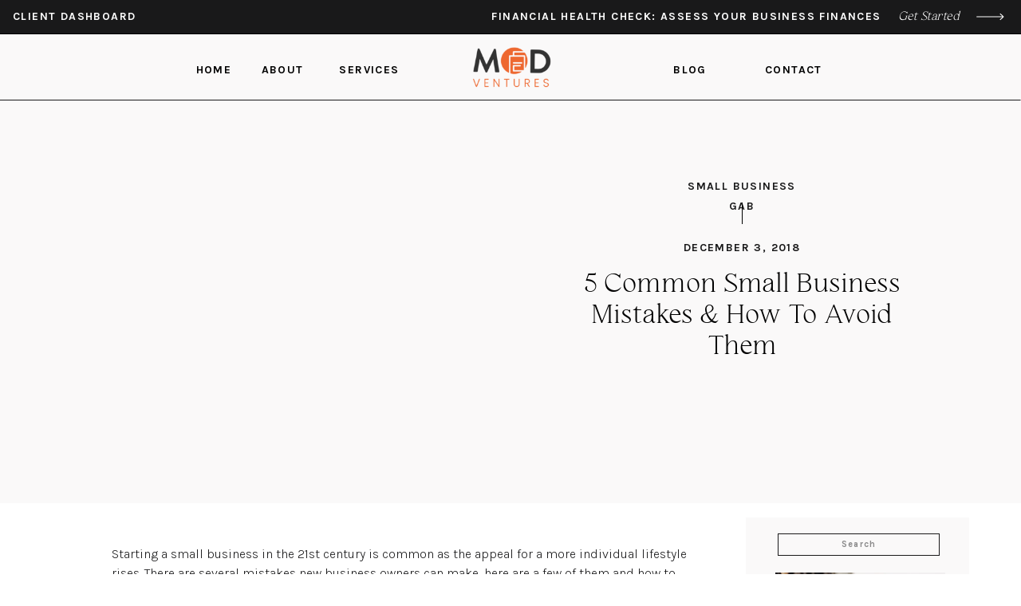

--- FILE ---
content_type: text/html; charset=UTF-8
request_url: https://modventuresllc.com/5-common-small-business-mistakes-how-to-avoid-them/
body_size: 27109
content:
<!DOCTYPE html><html lang="en-US" prefix="og: https://ogp.me/ns#" class="d"><head metasync_optimized><link rel="stylesheet" type="text/css" href="//lib.showit.co/engine/2.6.2/showit.css"/><meta name="dlm-version" content="5.1.6"><link rel="dns-prefetch" href="//sa.searchatlas.com"><link rel="preconnect" href="https://sa.searchatlas.com" crossorigin><meta name="otto" content="uuid=d4a04f83-4059-4e70-ba02-e9d8a941d35c; type=wordpress; enabled=true; version=2.5.14"><script>window.__SA_DYO_INITIALIZED__=true;</script><!-- Search Engine Optimization by Rank Math PRO - https://rankmath.com/ --><title>5 Common Small Business Mistakes | Tucson Phoenix AZ</title><meta name="description" content="Learn about the 5 common small business mistakes Tucson businesses commonly makr inlcuding how to avoid them - Tucson Phoenix AZ"/><meta name="robots" content="follow, index, max-snippet:-1, max-video-preview:-1, max-image-preview:large"/><link rel="canonical" href="https://modventuresllc.com/5-common-small-business-mistakes-how-to-avoid-them/"/><meta property="og:locale" content="en_US"/><meta property="og:type" content="article"/><meta property="og:title" content="5 Common Small Business Mistakes | Tucson Phoenix AZ"/><meta property="og:description" content="Learn about the 5 common small business mistakes Tucson businesses commonly makr inlcuding how to avoid them - Tucson Phoenix AZ"/><meta property="og:url" content="https://modventuresllc.com/5-common-small-business-mistakes-how-to-avoid-them/"/><meta property="og:site_name" content="MOD Ventures, LLC"/><meta property="article:publisher" content="https://www.facebook.com/modventuresllc"/><meta property="article:tag" content="Small business"/><meta property="article:tag" content="taxes"/><meta property="article:section" content="Accounting"/><meta property="og:updated_time" content="2025-06-02T14:09:57-07:00"/><meta property="fb:app_id" content="316936075310313"/><meta property="og:image" content="https://modventuresllc.com/wp-content/uploads/2025/09/MOD-SOCIAL-SHARE-FACEBOOK-COVER-1200X630.png"/><meta property="og:image:secure_url" content="https://modventuresllc.com/wp-content/uploads/2025/09/MOD-SOCIAL-SHARE-FACEBOOK-COVER-1200X630.png"/><meta property="og:image:width" content="1200"/><meta property="og:image:height" content="630"/><meta property="og:image:alt" content="Logo for MOD Ventures featuring the word &quot;MOD&quot; in black, with an orange circle and a document icon replacing the &quot;O,&quot; and &quot;VENTURES&quot; written below in orange capital letters."/><meta property="og:image:type" content="image/png"/><meta property="article:published_time" content="2018-12-03T03:35:28-07:00"/><meta property="article:modified_time" content="2025-06-02T14:09:57-07:00"/><meta name="twitter:card" content="summary_large_image"/><meta name="twitter:title" content="5 Common Small Business Mistakes | Tucson Phoenix AZ"/><meta name="twitter:description" content="Learn about the 5 common small business mistakes Tucson businesses commonly makr inlcuding how to avoid them - Tucson Phoenix AZ"/><meta name="twitter:site" content="@GabrielleLuoma"/><meta name="twitter:creator" content="@GabrielleLuoma"/><meta name="twitter:image" content="https://modventuresllc.com/wp-content/uploads/2025/09/MOD-SOCIAL-SHARE-FACEBOOK-COVER-1200X630.png"/><meta name="twitter:label1" content="Written by"/><meta name="twitter:data1" content="Rebecca De La Paz"/><meta name="twitter:label2" content="Time to read"/><meta name="twitter:data2" content="3 minutes"/><script type="application/ld+json" class="rank-math-schema-pro">{"@context":"https://schema.org","@graph":[{"@type":"Place","@id":"https://modventuresllc.com/#place","geo":{"@type":"GeoCoordinates","latitude":"32.334583","longitude":"-110.974554"},"hasMap":"https://www.google.com/maps/search/?api=1&amp;query=32.334583,-110.974554","address":{"@type":"PostalAddress","streetAddress":"215 W Giaconda Way Suite 131","addressRegion":"AZ","postalCode":"85704","addressLocality":"Tucson","addressCountry":"3166-2"}},{"@type":["AccountingService","Organization"],"@id":"https://modventuresllc.com/#organization","name":"MOD Ventures Fractional CFO","url":"https://8048c889e3.nxcli.net","sameAs":["https://www.facebook.com/modventuresllc","https://twitter.com/GabrielleLuoma"],"email":"info@modventuresllc.com","address":{"@type":"PostalAddress","streetAddress":"215 W Giaconda Way Suite 131","addressRegion":"AZ","postalCode":"85704","addressLocality":"Tucson","addressCountry":"3166-2"},"logo":{"@type":"ImageObject","@id":"https://modventuresllc.com/#logo","url":"https://modventuresllc.com/wp-content/uploads/2021/06/mod-ventures-logo-transparent.png","contentUrl":"https://modventuresllc.com/wp-content/uploads/2021/06/mod-ventures-logo-transparent.png","caption":"MOD Ventures, LLC","inLanguage":"en-US","width":"460","height":"248"},"openingHours":["Monday,Tuesday,Wednesday,Thursday,Friday 09:00-17:00"],"description":"MOD Ventures, LLC helps businesses thrive with expert accounting, bookkeeping, and advisory services. We offer comprehensive solutions, including Fractional CFO and Controller services, designed for companies with up to $20 million in annual revenue. Since 2019, we've been committed to providing financial leadership and strategic guidance, empowering businesses to achieve their full potential. Let us handle the numbers so you can focus on growth and success.","legalName":"modweb_adm","location":{"@id":"https://modventuresllc.com/#place"},"image":{"@id":"https://modventuresllc.com/#logo"},"telephone":"15205721248"},{"@type":"WebSite","@id":"https://modventuresllc.com/#website","url":"https://modventuresllc.com","name":"MOD Ventures, LLC","alternateName":"MODVentures","publisher":{"@id":"https://modventuresllc.com/#organization"},"inLanguage":"en-US"},{"@type":"ImageObject","@id":"https://modventuresllc.com/wp-content/uploads/2025/09/MOD-SOCIAL-SHARE-FACEBOOK-COVER-1200X630.png","url":"https://modventuresllc.com/wp-content/uploads/2025/09/MOD-SOCIAL-SHARE-FACEBOOK-COVER-1200X630.png","width":"1200","height":"630","caption":"Logo for MOD Ventures featuring the word \"MOD\" in black, with an orange circle and a document icon replacing the \"O,\" and \"VENTURES\" written below in orange capital letters.","inLanguage":"en-US"},{"@type":"WebPage","@id":"https://modventuresllc.com/5-common-small-business-mistakes-how-to-avoid-them/#webpage","url":"https://modventuresllc.com/5-common-small-business-mistakes-how-to-avoid-them/","name":"5 Common Small Business Mistakes | Tucson Phoenix AZ","datePublished":"2018-12-03T03:35:28-07:00","dateModified":"2025-06-02T14:09:57-07:00","isPartOf":{"@id":"https://modventuresllc.com/#website"},"primaryImageOfPage":{"@id":"https://modventuresllc.com/wp-content/uploads/2025/09/MOD-SOCIAL-SHARE-FACEBOOK-COVER-1200X630.png"},"inLanguage":"en-US"},{"@type":"Person","@id":"https://modventuresllc.com/author/beccadelapaz/","name":"Rebecca De La Paz","url":"https://modventuresllc.com/author/beccadelapaz/","image":{"@type":"ImageObject","@id":"https://secure.gravatar.com/avatar/4d7ed4166ac5b7fbb7e24af2fca00ccb4eaf30c940a197b4cfcbdc48192b7e7e?s=96&amp;d=mm&amp;r=g","url":"https://secure.gravatar.com/avatar/4d7ed4166ac5b7fbb7e24af2fca00ccb4eaf30c940a197b4cfcbdc48192b7e7e?s=96&amp;d=mm&amp;r=g","caption":"Rebecca De La Paz","inLanguage":"en-US"},"worksFor":{"@id":"https://modventuresllc.com/#organization"}},{"@type":"BlogPosting","headline":"5 Common Small Business Mistakes | Tucson Phoenix AZ","keywords":"Small Business","datePublished":"2018-12-03T03:35:28-07:00","dateModified":"2025-06-02T14:09:57-07:00","articleSection":"Accounting, Blog, Business Advice, Cashflow, Financial, Income, Monthly GAB, new business owner, Small Business GAB","author":{"@id":"https://modventuresllc.com/author/beccadelapaz/","name":"Rebecca De La Paz"},"publisher":{"@id":"https://modventuresllc.com/#organization"},"description":"Learn about the 5 common small business mistakes Tucson businesses commonly makr inlcuding how to avoid them - Tucson Phoenix AZ","name":"5 Common Small Business Mistakes | Tucson Phoenix AZ","@id":"https://modventuresllc.com/5-common-small-business-mistakes-how-to-avoid-them/#richSnippet","isPartOf":{"@id":"https://modventuresllc.com/5-common-small-business-mistakes-how-to-avoid-them/#webpage"},"image":{"@id":"https://modventuresllc.com/wp-content/uploads/2025/09/MOD-SOCIAL-SHARE-FACEBOOK-COVER-1200X630.png"},"inLanguage":"en-US","mainEntityOfPage":{"@id":"https://modventuresllc.com/5-common-small-business-mistakes-how-to-avoid-them/#webpage"}}]}</script><!-- /Rank Math WordPress SEO plugin --><link rel='dns-prefetch' href='//stats.wp.com'/><link rel='dns-prefetch' href='//www.googletagmanager.com'/><link rel="alternate" type="application/rss+xml" title="MOD Ventures, LLC &raquo; Feed" href="https://modventuresllc.com/feed/"/><link rel="alternate" type="application/rss+xml" title="MOD Ventures, LLC &raquo; Comments Feed" href="https://modventuresllc.com/comments/feed/"/><script type="text/javascript">
/* <![CDATA[ */
window._wpemojiSettings = {"baseUrl":"https:\/\/s.w.org\/images\/core\/emoji\/16.0.1\/72x72\/","ext":".png","svgUrl":"https:\/\/s.w.org\/images\/core\/emoji\/16.0.1\/svg\/","svgExt":".svg","source":{"concatemoji":"https:\/\/modventuresllc.com\/wp-includes\/js\/wp-emoji-release.min.js?ver=6.8.3"}};
/*! This file is auto-generated */
!function(s,n){var o,i,e;function c(e){try{var t={supportTests:e,timestamp:(new Date).valueOf()};sessionStorage.setItem(o,JSON.stringify(t))}catch(e){}}function p(e,t,n){e.clearRect(0,0,e.canvas.width,e.canvas.height),e.fillText(t,0,0);var t=new Uint32Array(e.getImageData(0,0,e.canvas.width,e.canvas.height).data),a=(e.clearRect(0,0,e.canvas.width,e.canvas.height),e.fillText(n,0,0),new Uint32Array(e.getImageData(0,0,e.canvas.width,e.canvas.height).data));return t.every(function(e,t){return e===a[t]})}function u(e,t){e.clearRect(0,0,e.canvas.width,e.canvas.height),e.fillText(t,0,0);for(var n=e.getImageData(16,16,1,1),a=0;a<n.data.length;a++)if(0!==n.data[a])return!1;return!0}function f(e,t,n,a){switch(t){case"flag":return n(e,"\ud83c\udff3\ufe0f\u200d\u26a7\ufe0f","\ud83c\udff3\ufe0f\u200b\u26a7\ufe0f")?!1:!n(e,"\ud83c\udde8\ud83c\uddf6","\ud83c\udde8\u200b\ud83c\uddf6")&&!n(e,"\ud83c\udff4\udb40\udc67\udb40\udc62\udb40\udc65\udb40\udc6e\udb40\udc67\udb40\udc7f","\ud83c\udff4\u200b\udb40\udc67\u200b\udb40\udc62\u200b\udb40\udc65\u200b\udb40\udc6e\u200b\udb40\udc67\u200b\udb40\udc7f");case"emoji":return!a(e,"\ud83e\udedf")}return!1}function g(e,t,n,a){var r="undefined"!=typeof WorkerGlobalScope&&self instanceof WorkerGlobalScope?new OffscreenCanvas(300,150):s.createElement("canvas"),o=r.getContext("2d",{willReadFrequently:!0}),i=(o.textBaseline="top",o.font="600 32px Arial",{});return e.forEach(function(e){i[e]=t(o,e,n,a)}),i}function t(e){var t=s.createElement("script");t.src=e,t.defer=!0,s.head.appendChild(t)}"undefined"!=typeof Promise&&(o="wpEmojiSettingsSupports",i=["flag","emoji"],n.supports={everything:!0,everythingExceptFlag:!0},e=new Promise(function(e){s.addEventListener("DOMContentLoaded",e,{once:!0})}),new Promise(function(t){var n=function(){try{var e=JSON.parse(sessionStorage.getItem(o));if("object"==typeof e&&"number"==typeof e.timestamp&&(new Date).valueOf()<e.timestamp+604800&&"object"==typeof e.supportTests)return e.supportTests}catch(e){}return null}();if(!n){if("undefined"!=typeof Worker&&"undefined"!=typeof OffscreenCanvas&&"undefined"!=typeof URL&&URL.createObjectURL&&"undefined"!=typeof Blob)try{var e="postMessage("+g.toString()+"("+[JSON.stringify(i),f.toString(),p.toString(),u.toString()].join(",")+"));",a=new Blob([e],{type:"text/javascript"}),r=new Worker(URL.createObjectURL(a),{name:"wpTestEmojiSupports"});return void(r.onmessage=function(e){c(n=e.data),r.terminate(),t(n)})}catch(e){}c(n=g(i,f,p,u))}t(n)}).then(function(e){for(var t in e)n.supports[t]=e[t],n.supports.everything=n.supports.everything&&n.supports[t],"flag"!==t&&(n.supports.everythingExceptFlag=n.supports.everythingExceptFlag&&n.supports[t]);n.supports.everythingExceptFlag=n.supports.everythingExceptFlag&&!n.supports.flag,n.DOMReady=!1,n.readyCallback=function(){n.DOMReady=!0}}).then(function(){return e}).then(function(){var e;n.supports.everything||(n.readyCallback(),(e=n.source||{}).concatemoji?t(e.concatemoji):e.wpemoji&&e.twemoji&&(t(e.twemoji),t(e.wpemoji)))}))}((window,document),window._wpemojiSettings);
/* ]]> */
</script><link rel='stylesheet' id='jetpack_related-posts-css' href='https://modventuresllc.com/wp-content/plugins/jetpack/modules/related-posts/related-posts.css?ver=20240116' type='text/css' media='all'/><style id='wp-emoji-styles-inline-css' type='text/css'>

	img.wp-smiley, img.emoji {
		display: inline !important;
		border: none !important;
		box-shadow: none !important;
		height: 1em !important;
		width: 1em !important;
		margin: 0 0.07em !important;
		vertical-align: -0.1em !important;
		background: none !important;
		padding: 0 !important;
	}
</style><link rel='stylesheet' id='wp-block-library-css' href='https://modventuresllc.com/wp-includes/css/dist/block-library/style.min.css?ver=6.8.3' type='text/css' media='all'/><style id='classic-theme-styles-inline-css' type='text/css'>
/*! This file is auto-generated */
.wp-block-button__link{color:#fff;background-color:#32373c;border-radius:9999px;box-shadow:none;text-decoration:none;padding:calc(.667em + 2px) calc(1.333em + 2px);font-size:1.125em}.wp-block-file__button{background:#32373c;color:#fff;text-decoration:none}
</style><link rel='stylesheet' id='mediaelement-css' href='https://modventuresllc.com/wp-includes/js/mediaelement/mediaelementplayer-legacy.min.css?ver=4.2.17' type='text/css' media='all'/><link rel='stylesheet' id='wp-mediaelement-css' href='https://modventuresllc.com/wp-includes/js/mediaelement/wp-mediaelement.min.css?ver=6.8.3' type='text/css' media='all'/><style id='jetpack-sharing-buttons-style-inline-css' type='text/css'>
.jetpack-sharing-buttons__services-list{display:flex;flex-direction:row;flex-wrap:wrap;gap:0;list-style-type:none;margin:5px;padding:0}.jetpack-sharing-buttons__services-list.has-small-icon-size{font-size:12px}.jetpack-sharing-buttons__services-list.has-normal-icon-size{font-size:16px}.jetpack-sharing-buttons__services-list.has-large-icon-size{font-size:24px}.jetpack-sharing-buttons__services-list.has-huge-icon-size{font-size:36px}@media print{.jetpack-sharing-buttons__services-list{display:none!important}}.editor-styles-wrapper .wp-block-jetpack-sharing-buttons{gap:0;padding-inline-start:0}ul.jetpack-sharing-buttons__services-list.has-background{padding:1.25em 2.375em}
</style><style id='global-styles-inline-css' type='text/css'>
:root{--wp--preset--aspect-ratio--square: 1;--wp--preset--aspect-ratio--4-3: 4/3;--wp--preset--aspect-ratio--3-4: 3/4;--wp--preset--aspect-ratio--3-2: 3/2;--wp--preset--aspect-ratio--2-3: 2/3;--wp--preset--aspect-ratio--16-9: 16/9;--wp--preset--aspect-ratio--9-16: 9/16;--wp--preset--color--black: #000000;--wp--preset--color--cyan-bluish-gray: #abb8c3;--wp--preset--color--white: #ffffff;--wp--preset--color--pale-pink: #f78da7;--wp--preset--color--vivid-red: #cf2e2e;--wp--preset--color--luminous-vivid-orange: #ff6900;--wp--preset--color--luminous-vivid-amber: #fcb900;--wp--preset--color--light-green-cyan: #7bdcb5;--wp--preset--color--vivid-green-cyan: #00d084;--wp--preset--color--pale-cyan-blue: #8ed1fc;--wp--preset--color--vivid-cyan-blue: #0693e3;--wp--preset--color--vivid-purple: #9b51e0;--wp--preset--gradient--vivid-cyan-blue-to-vivid-purple: linear-gradient(135deg,rgba(6,147,227,1) 0%,rgb(155,81,224) 100%);--wp--preset--gradient--light-green-cyan-to-vivid-green-cyan: linear-gradient(135deg,rgb(122,220,180) 0%,rgb(0,208,130) 100%);--wp--preset--gradient--luminous-vivid-amber-to-luminous-vivid-orange: linear-gradient(135deg,rgba(252,185,0,1) 0%,rgba(255,105,0,1) 100%);--wp--preset--gradient--luminous-vivid-orange-to-vivid-red: linear-gradient(135deg,rgba(255,105,0,1) 0%,rgb(207,46,46) 100%);--wp--preset--gradient--very-light-gray-to-cyan-bluish-gray: linear-gradient(135deg,rgb(238,238,238) 0%,rgb(169,184,195) 100%);--wp--preset--gradient--cool-to-warm-spectrum: linear-gradient(135deg,rgb(74,234,220) 0%,rgb(151,120,209) 20%,rgb(207,42,186) 40%,rgb(238,44,130) 60%,rgb(251,105,98) 80%,rgb(254,248,76) 100%);--wp--preset--gradient--blush-light-purple: linear-gradient(135deg,rgb(255,206,236) 0%,rgb(152,150,240) 100%);--wp--preset--gradient--blush-bordeaux: linear-gradient(135deg,rgb(254,205,165) 0%,rgb(254,45,45) 50%,rgb(107,0,62) 100%);--wp--preset--gradient--luminous-dusk: linear-gradient(135deg,rgb(255,203,112) 0%,rgb(199,81,192) 50%,rgb(65,88,208) 100%);--wp--preset--gradient--pale-ocean: linear-gradient(135deg,rgb(255,245,203) 0%,rgb(182,227,212) 50%,rgb(51,167,181) 100%);--wp--preset--gradient--electric-grass: linear-gradient(135deg,rgb(202,248,128) 0%,rgb(113,206,126) 100%);--wp--preset--gradient--midnight: linear-gradient(135deg,rgb(2,3,129) 0%,rgb(40,116,252) 100%);--wp--preset--font-size--small: 13px;--wp--preset--font-size--medium: 20px;--wp--preset--font-size--large: 36px;--wp--preset--font-size--x-large: 42px;--wp--preset--spacing--20: 0.44rem;--wp--preset--spacing--30: 0.67rem;--wp--preset--spacing--40: 1rem;--wp--preset--spacing--50: 1.5rem;--wp--preset--spacing--60: 2.25rem;--wp--preset--spacing--70: 3.38rem;--wp--preset--spacing--80: 5.06rem;--wp--preset--shadow--natural: 6px 6px 9px rgba(0, 0, 0, 0.2);--wp--preset--shadow--deep: 12px 12px 50px rgba(0, 0, 0, 0.4);--wp--preset--shadow--sharp: 6px 6px 0px rgba(0, 0, 0, 0.2);--wp--preset--shadow--outlined: 6px 6px 0px -3px rgba(255, 255, 255, 1), 6px 6px rgba(0, 0, 0, 1);--wp--preset--shadow--crisp: 6px 6px 0px rgba(0, 0, 0, 1);}:where(.is-layout-flex){gap: 0.5em;}:where(.is-layout-grid){gap: 0.5em;}body .is-layout-flex{display: flex;}.is-layout-flex{flex-wrap: wrap;align-items: center;}.is-layout-flex > :is(*, div){margin: 0;}body .is-layout-grid{display: grid;}.is-layout-grid > :is(*, div){margin: 0;}:where(.wp-block-columns.is-layout-flex){gap: 2em;}:where(.wp-block-columns.is-layout-grid){gap: 2em;}:where(.wp-block-post-template.is-layout-flex){gap: 1.25em;}:where(.wp-block-post-template.is-layout-grid){gap: 1.25em;}.has-black-color{color: var(--wp--preset--color--black) !important;}.has-cyan-bluish-gray-color{color: var(--wp--preset--color--cyan-bluish-gray) !important;}.has-white-color{color: var(--wp--preset--color--white) !important;}.has-pale-pink-color{color: var(--wp--preset--color--pale-pink) !important;}.has-vivid-red-color{color: var(--wp--preset--color--vivid-red) !important;}.has-luminous-vivid-orange-color{color: var(--wp--preset--color--luminous-vivid-orange) !important;}.has-luminous-vivid-amber-color{color: var(--wp--preset--color--luminous-vivid-amber) !important;}.has-light-green-cyan-color{color: var(--wp--preset--color--light-green-cyan) !important;}.has-vivid-green-cyan-color{color: var(--wp--preset--color--vivid-green-cyan) !important;}.has-pale-cyan-blue-color{color: var(--wp--preset--color--pale-cyan-blue) !important;}.has-vivid-cyan-blue-color{color: var(--wp--preset--color--vivid-cyan-blue) !important;}.has-vivid-purple-color{color: var(--wp--preset--color--vivid-purple) !important;}.has-black-background-color{background-color: var(--wp--preset--color--black) !important;}.has-cyan-bluish-gray-background-color{background-color: var(--wp--preset--color--cyan-bluish-gray) !important;}.has-white-background-color{background-color: var(--wp--preset--color--white) !important;}.has-pale-pink-background-color{background-color: var(--wp--preset--color--pale-pink) !important;}.has-vivid-red-background-color{background-color: var(--wp--preset--color--vivid-red) !important;}.has-luminous-vivid-orange-background-color{background-color: var(--wp--preset--color--luminous-vivid-orange) !important;}.has-luminous-vivid-amber-background-color{background-color: var(--wp--preset--color--luminous-vivid-amber) !important;}.has-light-green-cyan-background-color{background-color: var(--wp--preset--color--light-green-cyan) !important;}.has-vivid-green-cyan-background-color{background-color: var(--wp--preset--color--vivid-green-cyan) !important;}.has-pale-cyan-blue-background-color{background-color: var(--wp--preset--color--pale-cyan-blue) !important;}.has-vivid-cyan-blue-background-color{background-color: var(--wp--preset--color--vivid-cyan-blue) !important;}.has-vivid-purple-background-color{background-color: var(--wp--preset--color--vivid-purple) !important;}.has-black-border-color{border-color: var(--wp--preset--color--black) !important;}.has-cyan-bluish-gray-border-color{border-color: var(--wp--preset--color--cyan-bluish-gray) !important;}.has-white-border-color{border-color: var(--wp--preset--color--white) !important;}.has-pale-pink-border-color{border-color: var(--wp--preset--color--pale-pink) !important;}.has-vivid-red-border-color{border-color: var(--wp--preset--color--vivid-red) !important;}.has-luminous-vivid-orange-border-color{border-color: var(--wp--preset--color--luminous-vivid-orange) !important;}.has-luminous-vivid-amber-border-color{border-color: var(--wp--preset--color--luminous-vivid-amber) !important;}.has-light-green-cyan-border-color{border-color: var(--wp--preset--color--light-green-cyan) !important;}.has-vivid-green-cyan-border-color{border-color: var(--wp--preset--color--vivid-green-cyan) !important;}.has-pale-cyan-blue-border-color{border-color: var(--wp--preset--color--pale-cyan-blue) !important;}.has-vivid-cyan-blue-border-color{border-color: var(--wp--preset--color--vivid-cyan-blue) !important;}.has-vivid-purple-border-color{border-color: var(--wp--preset--color--vivid-purple) !important;}.has-vivid-cyan-blue-to-vivid-purple-gradient-background{background: var(--wp--preset--gradient--vivid-cyan-blue-to-vivid-purple) !important;}.has-light-green-cyan-to-vivid-green-cyan-gradient-background{background: var(--wp--preset--gradient--light-green-cyan-to-vivid-green-cyan) !important;}.has-luminous-vivid-amber-to-luminous-vivid-orange-gradient-background{background: var(--wp--preset--gradient--luminous-vivid-amber-to-luminous-vivid-orange) !important;}.has-luminous-vivid-orange-to-vivid-red-gradient-background{background: var(--wp--preset--gradient--luminous-vivid-orange-to-vivid-red) !important;}.has-very-light-gray-to-cyan-bluish-gray-gradient-background{background: var(--wp--preset--gradient--very-light-gray-to-cyan-bluish-gray) !important;}.has-cool-to-warm-spectrum-gradient-background{background: var(--wp--preset--gradient--cool-to-warm-spectrum) !important;}.has-blush-light-purple-gradient-background{background: var(--wp--preset--gradient--blush-light-purple) !important;}.has-blush-bordeaux-gradient-background{background: var(--wp--preset--gradient--blush-bordeaux) !important;}.has-luminous-dusk-gradient-background{background: var(--wp--preset--gradient--luminous-dusk) !important;}.has-pale-ocean-gradient-background{background: var(--wp--preset--gradient--pale-ocean) !important;}.has-electric-grass-gradient-background{background: var(--wp--preset--gradient--electric-grass) !important;}.has-midnight-gradient-background{background: var(--wp--preset--gradient--midnight) !important;}.has-small-font-size{font-size: var(--wp--preset--font-size--small) !important;}.has-medium-font-size{font-size: var(--wp--preset--font-size--medium) !important;}.has-large-font-size{font-size: var(--wp--preset--font-size--large) !important;}.has-x-large-font-size{font-size: var(--wp--preset--font-size--x-large) !important;}
:where(.wp-block-post-template.is-layout-flex){gap: 1.25em;}:where(.wp-block-post-template.is-layout-grid){gap: 1.25em;}
:where(.wp-block-columns.is-layout-flex){gap: 2em;}:where(.wp-block-columns.is-layout-grid){gap: 2em;}
:root :where(.wp-block-pullquote){font-size: 1.5em;line-height: 1.6;}
</style><link rel='stylesheet' id='sitefunx-mod-front-css' href='https://modventuresllc.com/wp-content/plugins/sitefunx-mod-relaunch/assets/sitefunx-mod-front.min.css?ver=1.6.0' type='text/css' media='all'/><link rel='stylesheet' id='sitefunx-mod-colors-css' href='https://modventuresllc.com/wp-content/plugins/sitefunx-mod-relaunch/assets/brand-colors-mod.min.css?ver=1.6.0' type='text/css' media='all'/><link rel='stylesheet' id='sitefunx-open-color-css' href='https://modventuresllc.com/wp-content/plugins/sitefunx-mod-relaunch/assets/open-color.min.css?ver=1.6.0' type='text/css' media='all'/><link rel='stylesheet' id='pub-style-css' href='https://modventuresllc.com/wp-content/themes/showit/pubs/pbrxcwetrrmpzzbbwtw30g/20251127125853Sgz3rz4/assets/pub.css?ver=1764248346' type='text/css' media='all'/><script type="text/javascript" id="jetpack_related-posts-js-extra">
/* <![CDATA[ */
var related_posts_js_options = {"post_heading":"h4"};
/* ]]> */
</script><script type="text/javascript" src="https://modventuresllc.com/wp-content/plugins/jetpack/_inc/build/related-posts/related-posts.min.js?ver=20240116" id="jetpack_related-posts-js"></script><script type="text/javascript" src="https://modventuresllc.com/wp-includes/js/jquery/jquery.min.js?ver=3.7.1" id="jquery-core-js"></script><script type="text/javascript" id="jquery-core-js-after">
/* <![CDATA[ */
$ = jQuery;
/* ]]> */
</script><script type="text/javascript" src="https://modventuresllc.com/wp-includes/js/jquery/jquery-migrate.min.js?ver=3.4.1" id="jquery-migrate-js"></script><script type="text/javascript" defer data-domain='modventuresllc.com' data-api='https://modventuresllc.com/wp-json/8969b9/v1/32c3/5a55dccb' data-cfasync='false' src="//modventuresllc.com/wp-content/uploads/f14ebd1c0a/92604ac9.js?ver=1768942868" id="plausible-analytics-js"></script><script type="text/javascript" id="plausible-analytics-js-after">
/* <![CDATA[ */
window.plausible = window.plausible || function() { (window.plausible.q = window.plausible.q || []).push(arguments) }
/* ]]> */
</script><script type="text/javascript" src="https://modventuresllc.com/wp-content/themes/showit/pubs/pbrxcwetrrmpzzbbwtw30g/20251127125853Sgz3rz4/assets/pub.js?ver=1764248346" id="pub-script-js"></script><link rel="https://api.w.org/" href="https://modventuresllc.com/wp-json/"/><link rel="alternate" title="JSON" type="application/json" href="https://modventuresllc.com/wp-json/wp/v2/posts/6822"/><link rel="EditURI" type="application/rsd+xml" title="RSD" href="https://modventuresllc.com/xmlrpc.php?rsd"/><link rel='shortlink' href='https://modventuresllc.com/?p=6822'/><link rel="alternate" title="oEmbed (JSON)" type="application/json+oembed" href="https://modventuresllc.com/wp-json/oembed/1.0/embed?url=https%3A%2F%2Fmodventuresllc.com%2F5-common-small-business-mistakes-how-to-avoid-them%2F"/><link rel="alternate" title="oEmbed (XML)" type="text/xml+oembed" href="https://modventuresllc.com/wp-json/oembed/1.0/embed?url=https%3A%2F%2Fmodventuresllc.com%2F5-common-small-business-mistakes-how-to-avoid-them%2F&amp;format=xml"/><meta name="generator" content="Site Kit by Google 1.170.0"/><script defer data-domain="modventuresllc.com" src="https://plausible.io/js/script.file-downloads.outbound-links.pageview-props.tagged-events.js"></script><script>window.plausible = window.plausible || function() { (window.plausible.q = window.plausible.q || []).push(arguments) }</script><link rel="alternate" type="application/rss+xml" title="Podcast RSS feed" href="https://modventuresllc.com/feed/podcast"/><style type="text/css">
		<script defer data-domain="modventuresllc.com" src="https://plausible.io/js/plausible.js"></script>	</style><style>img#wpstats{display:none}</style><!-- Begin Inspectlet Asynchronous Code --><script type="text/javascript">
(function() {
window.__insp = window.__insp || [];
__insp.push(['wid', 1359367885]);
var ldinsp = function(){
if(typeof window.__inspld != "undefined") return; window.__inspld = 1; var insp = document.createElement('script'); insp.type = 'text/javascript'; insp.async = true; insp.id = "inspsync"; insp.src = ('https:' == document.location.protocol ? 'https' : 'http') + '://cdn.inspectlet.com/inspectlet.js?wid=1359367885&r=' + Math.floor(new Date().getTime()/3600000); var x = document.getElementsByTagName('script')[0]; x.parentNode.insertBefore(insp, x); };
setTimeout(ldinsp, 0);
})();
</script><!-- End Inspectlet Asynchronous Code --><!-- Google Tag Manager snippet added by Site Kit --><script type="text/javascript">
/* <![CDATA[ */

			( function( w, d, s, l, i ) {
				w[l] = w[l] || [];
				w[l].push( {'gtm.start': new Date().getTime(), event: 'gtm.js'} );
				var f = d.getElementsByTagName( s )[0],
					j = d.createElement( s ), dl = l != 'dataLayer' ? '&l=' + l : '';
				j.async = true;
				j.src = 'https://www.googletagmanager.com/gtm.js?id=' + i + dl;
				f.parentNode.insertBefore( j, f );
			} )( window, document, 'script', 'dataLayer', 'GTM-N6Z3DSVJ' );
			
/* ]]> */
</script><!-- End Google Tag Manager snippet added by Site Kit --><script type="text/javascript" src="https://cdn.seoplatform.io/injector.js?websiteId=21688"></script><script type="text/javascript">
    (function(c,l,a,r,i,t,y){
        c[a]=c[a]||function(){(c[a].q=c[a].q||[]).push(arguments)};
        t=l.createElement(r);t.async=1;t.src="https://www.clarity.ms/tag/"+i;
        y=l.getElementsByTagName(r)[0];y.parentNode.insertBefore(t,y);
    })(window, document, "clarity", "script", "pmr6ng5wyi");
</script><script>function loadScript(a){var b=document.getElementsByTagName("head")[0],c=document.createElement("script");c.type="text/javascript",c.src="https://tracker.metricool.com/resources/be.js",c.onreadystatechange=a,c.onload=a,b.appendChild(c)}loadScript(function(){beTracker.t({hash:"a5d81e642bb8f2592af08883292d358c"})});</script><link rel="icon" href="https://modventuresllc.com/wp-content/uploads/2021/06/cropped-favicon-transparent-32x32.png" sizes="32x32"/><link rel="icon" href="https://modventuresllc.com/wp-content/uploads/2021/06/cropped-favicon-transparent-192x192.png" sizes="192x192"/><link rel="apple-touch-icon" href="https://modventuresllc.com/wp-content/uploads/2021/06/cropped-favicon-transparent-180x180.png"/><meta name="msapplication-TileImage" content="https://modventuresllc.com/wp-content/uploads/2021/06/cropped-favicon-transparent-270x270.png"/><meta charset="UTF-8"/><meta name="viewport" content="width=device-width, initial-scale=1"/><link rel="icon" type="image/png" href="//static.showit.co/200/DIBLZmlFQiKenT2_Y7yOqQ/201019/mod_logo_orange.png"/><link rel="preconnect" href="https://static.showit.co"/><link rel="preconnect" href="https://fonts.googleapis.com"><link rel="preconnect" href="https://fonts.gstatic.com" crossorigin><link href="https://fonts.googleapis.com/css?family=Karla:700|Karla:300" rel="stylesheet" type="text/css"/><style>
@font-face{font-family:Haigrast;src:url('//static.showit.co/file/V5BLmQQuRLW3ERx6_blvfg/shared/haigrast_serif.woff');}
</style><script id="init_data" type="application/json">
{"mobile":{"w":320,"bgMediaType":"none","bgFillType":"color","bgColor":"colors-7"},"desktop":{"w":1200,"bgColor":"colors-7","bgMediaType":"none","bgFillType":"color"},"sid":"pbrxcwetrrmpzzbbwtw30g","break":768,"assetURL":"//static.showit.co","contactFormId":"201019/337281","cfAction":"aHR0cHM6Ly9jbGllbnRzZXJ2aWNlLnNob3dpdC5jby9jb250YWN0Zm9ybQ==","sgAction":"aHR0cHM6Ly9jbGllbnRzZXJ2aWNlLnNob3dpdC5jby9zb2NpYWxncmlk","blockData":[{"slug":"freebie-banner","visible":"a","states":[],"d":{"h":42,"w":1200,"bgFillType":"color","bgColor":"colors-1","bgMediaType":"none"},"m":{"h":81,"w":320,"bgFillType":"color","bgColor":"colors-1","bgMediaType":"none"}},{"slug":"navigation-in-black","visible":"a","states":[],"d":{"h":1,"w":1200,"bgFillType":"color","bgColor":"colors-0","bgMediaType":"none"},"m":{"h":1,"w":320,"bgFillType":"color","bgColor":"colors-0","bgMediaType":"none"}},{"slug":"resources-drop-down","visible":"d","states":[],"d":{"h":1,"w":1200,"bgFillType":"color","bgColor":"colors-0","bgMediaType":"none"},"m":{"h":200,"w":320,"bgFillType":"color","bgColor":"colors-0","bgMediaType":"none"}},{"slug":"contact-drop-down","visible":"d","states":[],"d":{"h":1,"w":1200,"bgFillType":"color","bgColor":"colors-0","bgMediaType":"none"},"m":{"h":200,"w":320,"bgFillType":"color","bgColor":"colors-0","bgMediaType":"none"}},{"slug":"cover","visible":"a","states":[],"d":{"h":588,"w":1200,"bgFillType":"color","bgColor":"colors-5","bgMediaType":"none"},"m":{"h":470,"w":320,"bgFillType":"color","bgColor":"colors-5","bgMediaType":"none"}},{"slug":"sidebar","visible":"d","states":[],"d":{"h":1,"w":1200,"bgFillType":"color","bgColor":"#FFFFFF","bgMediaType":"none"},"m":{"h":200,"w":320,"bgFillType":"color","bgColor":"#FFFFFF","bgMediaType":"none"}},{"slug":"post","visible":"a","states":[],"d":{"h":150,"w":1200,"nature":"dH","bgFillType":"color","bgColor":"colors-7","bgMediaType":"none"},"m":{"h":100,"w":320,"nature":"dH","bgFillType":"color","bgColor":"colors-7","bgMediaType":"none"}},{"slug":"share","visible":"a","states":[{"d":{"bgFillType":"color","bgColor":"#000000:0","bgMediaType":"none"},"m":{"bgFillType":"color","bgColor":"#000000:0","bgMediaType":"none"},"slug":"view-1"},{"d":{"bgFillType":"color","bgColor":"#000000:0","bgMediaType":"none"},"m":{"bgFillType":"color","bgColor":"#000000:0","bgMediaType":"none"},"slug":"view-2"}],"d":{"h":100,"w":1200,"bgFillType":"color","bgColor":"colors-7","bgMediaType":"none"},"m":{"h":120,"w":320,"bgFillType":"color","bgColor":"colors-7","bgMediaType":"none"},"stateTrans":[{},{}]},{"slug":"comments","visible":"a","states":[],"d":{"h":97,"w":1200,"nature":"dH","bgFillType":"color","bgColor":"#FFFFFF","bgMediaType":"none"},"m":{"h":79,"w":320,"nature":"dH","bgFillType":"color","bgColor":"#FFFFFF","bgMediaType":"none"}},{"slug":"comments-form","visible":"a","states":[],"d":{"h":97,"w":1200,"nature":"dH","bgFillType":"color","bgColor":"#FFFFFF","bgMediaType":"none"},"m":{"h":79,"w":320,"nature":"dH","bgFillType":"color","bgColor":"#FFFFFF","bgMediaType":"none"}},{"slug":"pagination","visible":"a","states":[],"d":{"h":99,"w":1200,"bgFillType":"color","bgColor":"colors-7","bgMediaType":"none"},"m":{"h":120,"w":320,"bgFillType":"color","bgColor":"colors-7","bgMediaType":"none"}},{"slug":"blog-12","visible":"a","states":[{"d":{"bgFillType":"color","bgColor":"#000000:0","bgMediaType":"none"},"m":{"bgFillType":"color","bgColor":"#000000:0","bgMediaType":"none"},"slug":"view-1"},{"d":{"bgFillType":"color","bgColor":"#000000:0","bgMediaType":"none"},"m":{"bgFillType":"color","bgColor":"#000000:0","bgMediaType":"none"},"slug":"view-2"},{"d":{"bgFillType":"color","bgColor":"#000000:0","bgMediaType":"none"},"m":{"bgFillType":"color","bgColor":"#000000:0","bgMediaType":"none"},"slug":"view-3"}],"d":{"h":482,"w":1200,"nature":"dH","bgFillType":"color","bgColor":"#FFFFFF","bgMediaType":"none"},"m":{"h":1329,"w":320,"bgFillType":"color","bgColor":"#FFFFFF","bgMediaType":"none"},"wpPostLookup":true,"stateTrans":[{},{},{}]},{"slug":"search","visible":"a","states":[],"d":{"h":100,"w":1200,"bgFillType":"color","bgColor":"colors-6","bgMediaType":"none"},"m":{"h":120,"w":320,"bgFillType":"color","bgColor":"colors-6","bgMediaType":"none"}},{"slug":"video-library-pop-up","visible":"a","states":[{"d":{"bgFillType":"color","bgColor":"#000000:0","bgMediaType":"none"},"m":{"bgFillType":"color","bgColor":"#000000:0","bgMediaType":"none"},"slug":"view-1-replace-with-your-newsletter-form"},{"d":{"bgFillType":"color","bgColor":"#000000:0","bgMediaType":"none"},"m":{"bgFillType":"color","bgColor":"#000000:0","bgMediaType":"none"},"slug":"view-2-thank-you-message"}],"d":{"h":600,"w":1200,"locking":{"side":"t","scrollOffset":1},"nature":"wH","bgFillType":"color","bgColor":"colors-7:50","bgMediaType":"none"},"m":{"h":550,"w":320,"locking":{"side":"t","scrollOffset":1},"nature":"wH","bgFillType":"color","bgColor":"colors-7:50","bgMediaType":"none"},"stateTrans":[{},{}]},{"slug":"footer","visible":"a","states":[],"d":{"h":423,"w":1200,"bgFillType":"color","bgColor":"colors-5","bgMediaType":"none"},"m":{"h":1073,"w":320,"bgFillType":"color","bgColor":"colors-5","bgMediaType":"none"}}],"elementData":[{"type":"text","visible":"a","id":"freebie-banner_0","blockId":"freebie-banner","m":{"x":35,"y":14,"w":250,"h":33,"a":0,"trIn":{"cl":"fadeIn","d":0.75,"dl":0.5}},"d":{"x":516,"y":8,"w":514,"h":27,"a":0,"lockH":"r"}},{"type":"text","visible":"a","id":"freebie-banner_1","blockId":"freebie-banner","m":{"x":98,"y":56,"w":111,"h":13,"a":0,"trIn":{"cl":"fadeIn","d":0.75,"dl":0.5}},"d":{"x":1036,"y":12,"w":96,"h":15,"a":0,"lockH":"r"}},{"type":"icon","visible":"a","id":"freebie-banner_2","blockId":"freebie-banner","m":{"x":198,"y":39,"w":24,"h":43,"a":0},"d":{"x":1139,"y":-25,"w":45,"h":92,"a":0,"lockH":"r"}},{"type":"text","visible":"d","id":"freebie-banner_3","blockId":"freebie-banner","m":{"x":74,"y":28,"w":155,"h":18,"a":0,"trIn":{"cl":"fadeIn","d":0.75,"dl":0.5}},"d":{"x":16,"y":8,"w":164,"h":19,"a":0,"lockH":"l"}},{"type":"line","visible":"d","id":"navigation-in-black_0","blockId":"navigation-in-black","m":{"x":48,"y":99,"w":224,"h":3,"a":0},"d":{"x":0,"y":83,"w":1200,"h":1,"a":0,"lockH":"s"}},{"type":"icon","visible":"m","id":"navigation-in-black_1","blockId":"navigation-in-black","m":{"x":253,"y":18,"w":50,"h":47,"a":0},"d":{"x":550,"y":150,"w":100,"h":100,"a":0}},{"type":"text","visible":"d","id":"navigation-in-black_2","blockId":"navigation-in-black","m":{"x":109,"y":92,"w":102,"h":17,"a":0},"d":{"x":195,"y":33,"w":66,"h":19,"a":0}},{"type":"text","visible":"d","id":"navigation-in-black_3","blockId":"navigation-in-black","m":{"x":109,"y":92,"w":102,"h":17,"a":0},"d":{"x":281,"y":33,"w":66,"h":19,"a":0}},{"type":"text","visible":"d","id":"navigation-in-black_4","blockId":"navigation-in-black","m":{"x":109,"y":92,"w":102,"h":17,"a":0},"d":{"x":377,"y":33,"w":92,"h":19,"a":0},"pc":[{"type":"show","block":"resources-drop-down"}]},{"type":"text","visible":"d","id":"navigation-in-black_5","blockId":"navigation-in-black","m":{"x":109,"y":92,"w":102,"h":17,"a":0},"d":{"x":919,"y":33,"w":66,"h":19,"a":0},"pc":[{"type":"show","block":"contact-drop-down"}]},{"type":"graphic","visible":"a","id":"navigation-in-black_6","blockId":"navigation-in-black","m":{"x":10,"y":18,"w":106,"h":47,"a":0},"d":{"x":528,"y":8,"w":145,"h":69,"a":0,"gs":{"t":"fit"}},"c":{"key":"KiscIwc1R763lxX069nSSA/shared/transparent_logo.png","aspect_ratio":1.85711}},{"type":"text","visible":"d","id":"navigation-in-black_7","blockId":"navigation-in-black","m":{"x":109,"y":92,"w":102,"h":17,"a":0},"d":{"x":776,"y":33,"w":98,"h":19,"a":0}},{"type":"simple","visible":"a","id":"resources-drop-down_0","blockId":"resources-drop-down","m":{"x":48,"y":30,"w":224,"h":140,"a":0},"d":{"x":325,"y":78,"w":195,"h":151,"a":0}},{"type":"text","visible":"a","id":"resources-drop-down_1","blockId":"resources-drop-down","m":{"x":109,"y":92,"w":102,"h":17,"a":0},"d":{"x":341,"y":102,"w":163,"h":38,"a":0}},{"type":"text","visible":"a","id":"resources-drop-down_2","blockId":"resources-drop-down","m":{"x":109,"y":92,"w":102,"h":17,"a":0},"d":{"x":341,"y":154,"w":163,"h":50,"a":0}},{"type":"simple","visible":"a","id":"contact-drop-down_0","blockId":"contact-drop-down","m":{"x":48,"y":30,"w":224,"h":140,"a":0},"d":{"x":867,"y":78,"w":195,"h":100,"a":0}},{"type":"text","visible":"a","id":"contact-drop-down_1","blockId":"contact-drop-down","m":{"x":109,"y":92,"w":102,"h":17,"a":0},"d":{"x":883,"y":101,"w":163,"h":20,"a":0}},{"type":"text","visible":"a","id":"contact-drop-down_2","blockId":"contact-drop-down","m":{"x":109,"y":92,"w":102,"h":17,"a":0},"d":{"x":883,"y":136,"w":163,"h":20,"a":0}},{"type":"graphic","visible":"a","id":"cover_0","blockId":"cover","m":{"x":0,"y":0,"w":320,"h":280,"a":0},"d":{"x":99,"y":99,"w":523,"h":468,"a":0},"c":{"key":"aREIm9GwS_KKrjNUESevvA/shared/placeholder-image.png","aspect_ratio":1.66667}},{"type":"text","visible":"a","id":"cover_1","blockId":"cover","m":{"x":20,"y":299,"w":280,"h":80,"a":0},"d":{"x":690,"y":294,"w":400,"h":96,"a":0}},{"type":"text","visible":"a","id":"cover_2","blockId":"cover","m":{"x":30,"y":390,"w":260,"h":17,"a":0},"d":{"x":805,"y":178,"w":170,"h":22,"a":0}},{"type":"simple","visible":"a","id":"cover_3","blockId":"cover","m":{"x":135,"y":423,"w":50,"h":1,"a":0},"d":{"x":877,"y":224,"w":27,"h":1,"a":270}},{"type":"text","visible":"a","id":"cover_4","blockId":"cover","m":{"x":30,"y":440,"w":260,"h":17,"a":0},"d":{"x":805,"y":255,"w":170,"h":22,"a":0}},{"type":"simple","visible":"a","id":"sidebar_0","blockId":"sidebar","m":{"x":48,"y":30,"w":224,"h":140,"a":0},"d":{"x":895,"y":18,"w":280,"h":1299,"a":0}},{"type":"text","visible":"a","id":"sidebar_1","blockId":"sidebar","m":{"x":109,"y":92,"w":102,"h":17,"a":0},"d":{"x":942,"y":297,"w":194,"h":21,"a":0}},{"type":"simple","visible":"a","id":"sidebar_2","blockId":"sidebar","m":{"x":48,"y":30,"w":224,"h":140,"a":0},"d":{"x":938,"y":328,"w":200,"h":1,"a":0}},{"type":"graphic","visible":"a","id":"sidebar_3","blockId":"sidebar","m":{"x":48,"y":25,"w":224,"h":150,"a":0},"d":{"x":932,"y":87,"w":213,"h":195,"a":0},"c":{"key":"qvlSTsOnSk6ZCi2B75kC4g/201019/mod_ventures.jpg","aspect_ratio":1.5}},{"type":"text","visible":"a","id":"sidebar_4","blockId":"sidebar","m":{"x":109,"y":91,"w":102.60000000000001,"h":19,"a":0},"d":{"x":916,"y":344,"w":239,"h":193,"a":0}},{"type":"simple","visible":"a","id":"sidebar_5","blockId":"sidebar","m":{"x":48,"y":30,"w":224,"h":140,"a":0},"d":{"x":935,"y":38,"w":203,"h":28,"a":0}},{"type":"text","visible":"a","id":"sidebar_6","blockId":"sidebar","m":{"x":109,"y":92,"w":102,"h":17,"a":0},"d":{"x":941,"y":41,"w":191,"h":21,"a":0}},{"type":"simple","visible":"a","id":"sidebar_7","blockId":"sidebar","m":{"x":62,"y":533,"w":197,"h":36,"a":0},"d":{"x":935,"y":556,"w":208,"h":43,"a":0}},{"type":"text","visible":"a","id":"sidebar_8","blockId":"sidebar","m":{"x":61,"y":542,"w":199,"h":17,"a":0},"d":{"x":948,"y":567,"w":184,"h":19,"a":0}},{"type":"graphic","visible":"a","id":"sidebar_9","blockId":"sidebar","m":{"x":41,"y":833,"w":239,"h":192,"a":0},"d":{"x":959,"y":668,"w":156,"h":154,"a":0,"gs":{"s":40}},"c":{"key":"PMJWv_34SrSo3pv2iASU8Q/shared/mod-ventures-outsourced-accounting-financial-services-7.jpg","aspect_ratio":1.5}},{"type":"graphic","visible":"a","id":"sidebar_10","blockId":"sidebar","m":{"x":40,"y":531,"w":239,"h":192,"a":0},"d":{"x":959,"y":1080,"w":156,"h":141,"a":0,"gs":{"s":0}},"c":{"key":"mpXM-uD_R2yJXa8GFgBJlQ/shared/mod-ventures-outsourced-accounting-financial-services-4.jpg","aspect_ratio":1.5}},{"type":"graphic","visible":"a","id":"sidebar_11","blockId":"sidebar","m":{"x":41,"y":255,"w":239,"h":192,"a":0},"d":{"x":959,"y":870,"w":156,"h":149,"a":0,"gs":{"s":80}},"c":{"key":"Vek6C6zkQlGWP1K_NbbMXA/shared/mod-ventures-outsourced-accounting-financial-services-3.jpg","aspect_ratio":1.5}},{"type":"simple","visible":"a","id":"sidebar_12","blockId":"sidebar","m":{"x":41,"y":446,"w":239,"h":47,"a":0},"d":{"x":959,"y":972,"w":156,"h":74,"a":0}},{"type":"text","visible":"a","id":"sidebar_13","blockId":"sidebar","m":{"x":60,"y":461,"w":200,"h":17,"a":0},"d":{"x":967,"y":990,"w":140,"h":39,"a":0}},{"type":"simple","visible":"a","id":"sidebar_14","blockId":"sidebar","m":{"x":40,"y":723,"w":239,"h":63,"a":0},"d":{"x":959,"y":1182,"w":156,"h":74,"a":0}},{"type":"text","visible":"a","id":"sidebar_15","blockId":"sidebar","m":{"x":62,"y":733,"w":205,"h":43,"a":0},"d":{"x":969,"y":1193,"w":137,"h":19,"a":0}},{"type":"simple","visible":"a","id":"sidebar_16","blockId":"sidebar","m":{"x":40,"y":1025,"w":240,"h":55,"a":0},"d":{"x":959,"y":771,"w":156,"h":73,"a":0}},{"type":"text","visible":"a","id":"sidebar_17","blockId":"sidebar","m":{"x":50,"y":1044,"w":219,"h":17,"a":0},"d":{"x":967,"y":790,"w":140,"h":43,"a":0}},{"type":"text","visible":"a","id":"sidebar_18","blockId":"sidebar","m":{"x":109,"y":92,"w":102,"h":17,"a":0},"d":{"x":940,"y":624,"w":194,"h":21,"a":0}},{"type":"text","visible":"a","id":"post_0","blockId":"post","m":{"x":20,"y":21,"w":280,"h":25,"a":0},"d":{"x":100,"y":51,"w":735,"h":24,"a":0}},{"type":"simple","visible":"a","id":"share_0","blockId":"share","m":{"x":0,"y":0,"w":320,"h":1,"a":0},"d":{"x":100,"y":0,"w":1000,"h":1,"a":0}},{"type":"text","visible":"a","id":"share_view-1_0","blockId":"share","m":{"x":42,"y":80,"w":234,"h":22,"a":0},"d":{"x":484,"y":38,"w":233,"h":24,"a":0},"pc":[{"type":"show","block":"comments"},{"type":"show","block":"comments-form"}]},{"type":"text","visible":"a","id":"share_view-2_0","blockId":"share","m":{"x":40,"y":80,"w":241,"h":22,"a":0},"d":{"x":867,"y":38,"w":233,"h":24,"a":0},"pc":[{"type":"hide","block":"comments"},{"type":"hide","block":"comments-form"}]},{"type":"simple","visible":"a","id":"comments_0","blockId":"comments","m":{"x":0,"y":0,"w":320,"h":1,"a":0},"d":{"x":100,"y":0,"w":1000,"h":1,"a":0}},{"type":"text","visible":"a","id":"comments_1","blockId":"comments","m":{"x":28,"y":20,"w":265.003,"h":17.003,"a":0},"d":{"x":462,"y":32,"w":277,"h":24,"a":0}},{"type":"text","visible":"a","id":"comments_2","blockId":"comments","m":{"x":13.993,"y":50,"w":292.015,"h":26.004,"a":0},"d":{"x":100,"y":61,"w":1000,"h":33.014,"a":0}},{"type":"text","visible":"a","id":"comments-form_0","blockId":"comments-form","m":{"x":14,"y":19,"w":292.001,"h":57.014,"a":0},"d":{"x":100,"y":11,"w":1000,"h":78.011,"a":0}},{"type":"simple","visible":"a","id":"pagination_0","blockId":"pagination","m":{"x":0,"y":0,"w":320,"h":1,"a":0},"d":{"x":100,"y":0,"w":1000,"h":1,"a":0}},{"type":"text","visible":"a","id":"pagination_1","blockId":"pagination","m":{"x":30,"y":68,"w":260,"h":34,"a":0},"d":{"x":100,"y":25,"w":260,"h":42,"a":0}},{"type":"text","visible":"a","id":"pagination_2","blockId":"pagination","m":{"x":30,"y":18,"w":260,"h":34,"a":0},"d":{"x":840,"y":25,"w":260,"h":42,"a":0}},{"type":"graphic","visible":"a","id":"blog-12_view-1_0","blockId":"blog-12","m":{"x":32,"y":80,"w":260,"h":300,"a":0,"gs":{"t":"fit"}},"d":{"x":100,"y":73,"w":265,"h":320,"a":0,"gs":{"t":"fit"}},"c":{"key":"aREIm9GwS_KKrjNUESevvA/shared/placeholder-image.png","aspect_ratio":1.66667}},{"type":"text","visible":"a","id":"blog-12_view-1_1","blockId":"blog-12","m":{"x":32,"y":386,"w":260,"h":17,"a":0},"d":{"x":103,"y":378,"w":260,"h":19,"a":0}},{"type":"text","visible":"a","id":"blog-12_view-1_2","blockId":"blog-12","m":{"x":32,"y":405,"w":260,"h":42,"a":0},"d":{"x":123,"y":404,"w":220,"h":50,"a":0}},{"type":"graphic","visible":"a","id":"blog-12_view-2_0","blockId":"blog-12","m":{"x":32,"y":500,"w":260,"h":300,"a":0,"gs":{"t":"fit"}},"d":{"x":466,"y":73,"w":265,"h":320,"a":0,"gs":{"t":"fit"}},"c":{"key":"aREIm9GwS_KKrjNUESevvA/shared/placeholder-image.png","aspect_ratio":1.66667}},{"type":"text","visible":"a","id":"blog-12_view-2_1","blockId":"blog-12","m":{"x":32,"y":806,"w":260,"h":17,"a":0},"d":{"x":469,"y":378,"w":260,"h":19,"a":0}},{"type":"text","visible":"a","id":"blog-12_view-2_2","blockId":"blog-12","m":{"x":32,"y":825,"w":260,"h":42,"a":0},"d":{"x":489,"y":401,"w":220,"h":50,"a":0}},{"type":"graphic","visible":"a","id":"blog-12_view-3_0","blockId":"blog-12","m":{"x":28,"y":920,"w":260,"h":300,"a":0,"gs":{"t":"fit"}},"d":{"x":835,"y":73,"w":265,"h":320,"a":0,"gs":{"t":"fit"}},"c":{"key":"aREIm9GwS_KKrjNUESevvA/shared/placeholder-image.png","aspect_ratio":1.66667}},{"type":"text","visible":"a","id":"blog-12_view-3_1","blockId":"blog-12","m":{"x":28,"y":1225,"w":260,"h":17,"a":0},"d":{"x":838,"y":378,"w":260,"h":19,"a":0}},{"type":"text","visible":"a","id":"blog-12_view-3_2","blockId":"blog-12","m":{"x":28,"y":1245,"w":260,"h":42,"a":0},"d":{"x":858,"y":401,"w":220,"h":50,"a":0}},{"type":"text","visible":"a","id":"blog-12_1","blockId":"blog-12","m":{"x":48,"y":27,"w":224,"h":25,"a":0},"d":{"x":450,"y":20,"w":301,"h":30,"a":0}},{"type":"text","visible":"a","id":"search_0","blockId":"search","m":{"x":20,"y":20,"w":280,"h":20,"a":0},"d":{"x":100,"y":50,"w":190,"h":23,"a":0}},{"type":"simple","visible":"a","id":"search_1","blockId":"search","m":{"x":135,"y":62,"w":50,"h":1,"a":0},"d":{"x":322,"y":36,"w":1,"h":50,"a":0}},{"type":"simple","visible":"a","id":"video-library-pop-up_0","blockId":"video-library-pop-up","m":{"x":30,"y":50,"w":260,"h":450,"a":0},"d":{"x":200,"y":75,"w":800,"h":450,"a":0}},{"type":"graphic","visible":"d","id":"video-library-pop-up_1","blockId":"video-library-pop-up","m":{"x":48,"y":208,"w":224,"h":134,"a":0},"d":{"x":202,"y":77,"w":300,"h":446,"a":0},"c":{"key":"mc3KkEXiTv64DDVyC-wyGQ/shared/mod-ventures-outsourced-accounting-financial-services-10.jpg","aspect_ratio":1.58483}},{"type":"simple","visible":"a","id":"video-library-pop-up_2","blockId":"video-library-pop-up","m":{"x":239,"y":77,"w":37,"h":1,"a":0},"d":{"x":935,"y":107,"w":50,"h":1,"a":0}},{"type":"text","visible":"a","id":"video-library-pop-up_3","blockId":"video-library-pop-up","m":{"x":234,"y":65,"w":48,"h":21,"a":0},"d":{"x":930,"y":88,"w":62,"h":28,"a":0},"pc":[{"type":"hide","block":"video-library-pop-up"}]},{"type":"text","visible":"a","id":"video-library-pop-up_view-1-replace-with-your-newsletter-form_0","blockId":"video-library-pop-up","m":{"x":50,"y":408,"w":220,"h":19,"a":0},"d":{"x":618,"y":448,"w":290,"h":20,"a":0}},{"type":"iframe","visible":"a","id":"video-library-pop-up_view-1-replace-with-your-newsletter-form_2","blockId":"video-library-pop-up","m":{"x":36,"y":189,"w":248,"h":349,"a":0},"d":{"x":551,"y":180,"w":425,"h":391,"a":0}},{"type":"text","visible":"a","id":"video-library-pop-up_view-1-replace-with-your-newsletter-form_3","blockId":"video-library-pop-up","m":{"x":72,"y":117,"w":177,"h":48,"a":0},"d":{"x":586,"y":165,"w":354,"h":30,"a":0}},{"type":"text","visible":"a","id":"video-library-pop-up_view-1-replace-with-your-newsletter-form_4","blockId":"video-library-pop-up","m":{"x":60,"y":176,"w":201,"h":41,"a":0},"d":{"x":628,"y":204,"w":278,"h":45,"a":0}},{"type":"text","visible":"a","id":"video-library-pop-up_view-2-thank-you-message_0","blockId":"video-library-pop-up","m":{"x":50,"y":282,"w":220,"h":25,"a":0},"d":{"x":610,"y":268,"w":285,"h":30,"a":0}},{"type":"text","visible":"a","id":"video-library-pop-up_view-2-thank-you-message_1","blockId":"video-library-pop-up","m":{"x":50,"y":322,"w":220,"h":19,"a":0},"d":{"x":610,"y":312,"w":290,"h":21,"a":0}},{"type":"text","visible":"a","id":"footer_0","blockId":"footer","m":{"x":66,"y":650,"w":102,"h":17,"a":0},"d":{"x":425,"y":45,"w":60,"h":21,"a":0}},{"type":"text","visible":"a","id":"footer_1","blockId":"footer","m":{"x":66,"y":679,"w":102,"h":17,"a":0},"d":{"x":485,"y":45,"w":60,"h":21,"a":0}},{"type":"text","visible":"a","id":"footer_2","blockId":"footer","m":{"x":66,"y":708,"w":102,"h":17,"a":0},"d":{"x":545,"y":45,"w":83,"h":21,"a":0}},{"type":"text","visible":"m","id":"footer_3","blockId":"footer","m":{"x":152,"y":650,"w":102,"h":17,"a":0},"d":{"x":584,"y":151,"w":67,"h":21,"a":0}},{"type":"text","visible":"a","id":"footer_4","blockId":"footer","m":{"x":152,"y":679,"w":102,"h":17,"a":0},"d":{"x":636,"y":45,"w":51,"h":21,"a":0}},{"type":"text","visible":"a","id":"footer_5","blockId":"footer","m":{"x":152,"y":708,"w":102,"h":17,"a":0},"d":{"x":689,"y":45,"w":87,"h":21,"a":0}},{"type":"graphic","visible":"a","id":"footer_6","blockId":"footer","m":{"x":113,"y":25,"w":95,"h":35,"a":0},"d":{"x":0,"y":35,"w":177,"h":85,"a":0,"gs":{"t":"cover"},"lockH":"l"},"c":{"key":"KiscIwc1R763lxX069nSSA/shared/transparent_logo.png","aspect_ratio":1.85711}},{"type":"text","visible":"a","id":"footer_7","blockId":"footer","m":{"x":69,"y":320,"w":183,"h":30,"a":0},"d":{"x":22,"y":270,"w":182,"h":41,"a":0,"lockH":"l"}},{"type":"text","visible":"a","id":"footer_8","blockId":"footer","m":{"x":69,"y":83,"w":183,"h":54,"a":0},"d":{"x":22,"y":134,"w":182,"h":66,"a":0,"lockH":"l"}},{"type":"text","visible":"a","id":"footer_9","blockId":"footer","m":{"x":27,"y":887,"w":266,"h":93,"a":0},"d":{"x":342,"y":91,"w":517,"h":86,"a":0}},{"type":"text","visible":"a","id":"footer_10","blockId":"footer","m":{"x":110,"y":175,"w":102,"h":17,"a":0},"d":{"x":22,"y":238,"w":114,"h":19,"a":0,"lockH":"l"}},{"type":"text","visible":"a","id":"footer_11","blockId":"footer","m":{"x":72,"y":775,"w":176,"h":39,"a":0},"d":{"x":985,"y":80,"w":182,"h":41,"a":0,"lockH":"r"}},{"type":"text","visible":"a","id":"footer_12","blockId":"footer","m":{"x":62,"y":744,"w":197,"h":17,"a":0},"d":{"x":960,"y":48,"w":207,"h":19,"a":0,"lockH":"r"}},{"type":"simple","visible":"a","id":"footer_13","blockId":"footer","m":{"x":72,"y":825,"w":176,"h":27,"a":0},"d":{"x":967,"y":134,"w":208,"h":43,"a":0,"lockH":"r"}},{"type":"text","visible":"a","id":"footer_14","blockId":"footer","m":{"x":80,"y":830,"w":154,"h":17,"a":0},"d":{"x":980,"y":145,"w":184,"h":19,"a":0,"lockH":"r"}},{"type":"simple","visible":"a","id":"footer_15","blockId":"footer","m":{"x":0,"y":1046,"w":320,"h":27,"a":0},"d":{"x":0,"y":373,"w":1200,"h":50,"a":0,"lockH":"s"}},{"type":"icon","visible":"a","id":"footer_16","blockId":"footer","m":{"x":111,"y":1018,"w":17,"h":17,"a":0},"d":{"x":22,"y":388,"w":20,"h":20,"a":0,"lockH":"l"}},{"type":"icon","visible":"a","id":"footer_17","blockId":"footer","m":{"x":139,"y":1018,"w":17,"h":17,"a":0},"d":{"x":45,"y":388,"w":20,"h":20,"a":0,"lockH":"l"}},{"type":"icon","visible":"a","id":"footer_18","blockId":"footer","m":{"x":192,"y":1018,"w":17,"h":17,"a":0},"d":{"x":93,"y":388,"w":20,"h":20,"a":0,"lockH":"l"}},{"type":"text","visible":"a","id":"footer_19","blockId":"footer","m":{"x":28,"y":1054,"w":287,"h":15,"a":0},"d":{"x":775,"y":388,"w":400,"h":20,"a":0,"lockH":"r"}},{"type":"line","visible":"m","id":"footer_20","blockId":"footer","m":{"x":49,"y":382,"w":224,"h":1,"a":0},"d":{"x":360,"y":154,"w":480,"h":3,"a":0}},{"type":"line","visible":"m","id":"footer_21","blockId":"footer","m":{"x":49,"y":624,"w":224,"h":1,"a":0},"d":{"x":360,"y":154,"w":480,"h":3,"a":0}},{"type":"icon","visible":"a","id":"footer_22","blockId":"footer","m":{"x":165,"y":1018,"w":17,"h":17,"a":0},"d":{"x":66,"y":388,"w":20,"h":20,"a":0,"lockH":"l"}},{"type":"text","visible":"a","id":"footer_23","blockId":"footer","m":{"x":70,"y":557,"w":183,"h":30,"a":0},"d":{"x":760,"y":270,"w":182,"h":41,"a":0,"lockH":"r"}},{"type":"text","visible":"a","id":"footer_24","blockId":"footer","m":{"x":111,"y":408,"w":102,"h":17,"a":0},"d":{"x":760,"y":238,"w":114,"h":19,"a":0,"lockH":"r"}},{"type":"iframe","visible":"a","id":"footer_25","blockId":"footer","m":{"x":49,"y":444,"w":224,"h":94,"a":0},"d":{"x":951,"y":238,"w":224,"h":93,"a":0,"lockH":"r"}},{"type":"iframe","visible":"a","id":"footer_26","blockId":"footer","m":{"x":48,"y":212,"w":224,"h":94,"a":0},"d":{"x":204,"y":238,"w":224,"h":93,"a":0,"lockH":"l"}}]}
</script><link rel="stylesheet" type="text/css" href="https://cdnjs.cloudflare.com/ajax/libs/animate.css/3.4.0/animate.min.css"/><script src="//lib.showit.co/engine/2.6.2/showit-lib.min.js"></script><script src="//lib.showit.co/engine/2.6.2/showit.min.js"></script><script>

function initPage(){

}
</script><style id="si-page-css">
html.m {background-color:rgba(255,255,255,1);}
html.d {background-color:rgba(255,255,255,1);}
.d .se:has(.st-primary) {border-radius:10px;box-shadow:none;opacity:1;overflow:hidden;}
.d .st-primary {padding:10px 14px 10px 14px;border-width:0px;border-color:rgba(0,0,0,1);background-color:rgba(0,0,0,1);background-image:none;border-radius:inherit;transition-duration:0.5s;}
.d .st-primary span {color:rgba(255,255,255,1);font-family:'Karla';font-weight:700;font-style:normal;font-size:14px;text-align:center;text-transform:uppercase;letter-spacing:0.1em;line-height:1.8;transition-duration:0.5s;}
.d .se:has(.st-primary:hover), .d .se:has(.trigger-child-hovers:hover .st-primary) {}
.d .st-primary.se-button:hover, .d .trigger-child-hovers:hover .st-primary.se-button {background-color:rgba(0,0,0,1);background-image:none;transition-property:background-color,background-image;}
.d .st-primary.se-button:hover span, .d .trigger-child-hovers:hover .st-primary.se-button span {}
.m .se:has(.st-primary) {border-radius:10px;box-shadow:none;opacity:1;overflow:hidden;}
.m .st-primary {padding:10px 14px 10px 14px;border-width:0px;border-color:rgba(0,0,0,1);background-color:rgba(0,0,0,1);background-image:none;border-radius:inherit;}
.m .st-primary span {color:rgba(255,255,255,1);font-family:'Karla';font-weight:700;font-style:normal;font-size:12px;text-align:center;text-transform:uppercase;letter-spacing:0.1em;line-height:1.8;}
.d .se:has(.st-secondary) {border-radius:10px;box-shadow:none;opacity:1;overflow:hidden;}
.d .st-secondary {padding:10px 14px 10px 14px;border-width:2px;border-color:rgba(0,0,0,1);background-color:rgba(0,0,0,0);background-image:none;border-radius:inherit;transition-duration:0.5s;}
.d .st-secondary span {color:rgba(0,0,0,1);font-family:'Karla';font-weight:700;font-style:normal;font-size:14px;text-align:center;text-transform:uppercase;letter-spacing:0.1em;line-height:1.8;transition-duration:0.5s;}
.d .se:has(.st-secondary:hover), .d .se:has(.trigger-child-hovers:hover .st-secondary) {}
.d .st-secondary.se-button:hover, .d .trigger-child-hovers:hover .st-secondary.se-button {border-color:rgba(0,0,0,0.7);background-color:rgba(0,0,0,0);background-image:none;transition-property:border-color,background-color,background-image;}
.d .st-secondary.se-button:hover span, .d .trigger-child-hovers:hover .st-secondary.se-button span {color:rgba(0,0,0,0.7);transition-property:color;}
.m .se:has(.st-secondary) {border-radius:10px;box-shadow:none;opacity:1;overflow:hidden;}
.m .st-secondary {padding:10px 14px 10px 14px;border-width:2px;border-color:rgba(0,0,0,1);background-color:rgba(0,0,0,0);background-image:none;border-radius:inherit;}
.m .st-secondary span {color:rgba(0,0,0,1);font-family:'Karla';font-weight:700;font-style:normal;font-size:12px;text-align:center;text-transform:uppercase;letter-spacing:0.1em;line-height:1.8;}
.d .st-d-title,.d .se-wpt h1 {color:rgba(0,0,0,1);text-transform:capitalize;line-height:1.2;letter-spacing:0em;font-size:43px;text-align:left;font-family:'Haigrast';font-weight:400;font-style:normal;}
.d .se-wpt h1 {margin-bottom:30px;}
.d .st-d-title.se-rc a {color:rgba(0,0,0,1);}
.d .st-d-title.se-rc a:hover {text-decoration:underline;color:rgba(0,0,0,1);opacity:0.8;}
.m .st-m-title,.m .se-wpt h1 {color:rgba(0,0,0,1);text-transform:capitalize;line-height:1.2;letter-spacing:0em;font-size:27px;text-align:left;font-family:'Haigrast';font-weight:400;font-style:normal;}
.m .se-wpt h1 {margin-bottom:20px;}
.m .st-m-title.se-rc a {color:rgba(0,0,0,1);}
.m .st-m-title.se-rc a:hover {text-decoration:underline;color:rgba(0,0,0,1);opacity:0.8;}
.d .st-d-heading,.d .se-wpt h2 {color:rgba(25,25,26,1);text-transform:capitalize;line-height:1.2;letter-spacing:0em;font-size:25px;text-align:center;font-family:'Haigrast';font-weight:400;font-style:normal;}
.d .se-wpt h2 {margin-bottom:24px;}
.d .st-d-heading.se-rc a {color:rgba(25,25,26,1);}
.d .st-d-heading.se-rc a:hover {text-decoration:underline;color:rgba(25,25,26,1);opacity:0.8;}
.m .st-m-heading,.m .se-wpt h2 {color:rgba(25,25,26,1);text-transform:capitalize;line-height:1.2;letter-spacing:0em;font-size:20px;text-align:center;font-family:'Haigrast';font-weight:400;font-style:normal;}
.m .se-wpt h2 {margin-bottom:20px;}
.m .st-m-heading.se-rc a {color:rgba(25,25,26,1);}
.m .st-m-heading.se-rc a:hover {text-decoration:underline;color:rgba(25,25,26,1);opacity:0.8;}
.d .st-d-subheading,.d .se-wpt h3 {color:rgba(25,25,26,1);text-transform:uppercase;line-height:1.8;letter-spacing:0.1em;font-size:14px;text-align:center;font-family:'Karla';font-weight:700;font-style:normal;}
.d .se-wpt h3 {margin-bottom:18px;}
.d .st-d-subheading.se-rc a {color:rgba(25,25,26,1);}
.d .st-d-subheading.se-rc a:hover {text-decoration:underline;color:rgba(25,25,26,1);opacity:0.8;}
.m .st-m-subheading,.m .se-wpt h3 {color:rgba(25,25,26,1);text-transform:uppercase;line-height:1.8;letter-spacing:0.1em;font-size:12px;text-align:center;font-family:'Karla';font-weight:700;font-style:normal;}
.m .se-wpt h3 {margin-bottom:18px;}
.m .st-m-subheading.se-rc a {color:rgba(25,25,26,1);}
.m .st-m-subheading.se-rc a:hover {text-decoration:underline;color:rgba(25,25,26,1);opacity:0.8;}
.d .st-d-paragraph {color:rgba(25,25,26,1);line-height:1.5;letter-spacing:0em;font-size:16px;text-align:left;font-family:'Karla';font-weight:300;font-style:normal;}
.d .se-wpt p {margin-bottom:16px;}
.d .st-d-paragraph.se-rc a {color:rgba(25,25,26,1);}
.d .st-d-paragraph.se-rc a:hover {text-decoration:underline;color:rgba(25,25,26,1);opacity:0.8;}
.m .st-m-paragraph {color:rgba(25,25,26,1);line-height:1.5;letter-spacing:0em;font-size:14px;text-align:center;font-family:'Karla';font-weight:300;font-style:normal;}
.m .se-wpt p {margin-bottom:16px;}
.m .st-m-paragraph.se-rc a {color:rgba(25,25,26,1);}
.m .st-m-paragraph.se-rc a:hover {text-decoration:underline;color:rgba(25,25,26,1);opacity:0.8;}
.sib-freebie-banner {z-index:1;}
.m .sib-freebie-banner {height:81px;}
.d .sib-freebie-banner {height:42px;}
.m .sib-freebie-banner .ss-bg {background-color:rgba(25,25,26,1);}
.d .sib-freebie-banner .ss-bg {background-color:rgba(25,25,26,1);}
.d .sie-freebie-banner_0 {left:516px;top:8px;width:514px;height:27px;}
.m .sie-freebie-banner_0 {left:35px;top:14px;width:250px;height:33px;}
.d .sie-freebie-banner_0-text {color:rgba(255,255,255,1);text-align:right;}
.m .sie-freebie-banner_0-text {color:rgba(255,255,255,1);line-height:1.5;}
.d .sie-freebie-banner_1 {left:1036px;top:12px;width:96px;height:15px;}
.m .sie-freebie-banner_1 {left:98px;top:56px;width:111px;height:13px;}
.d .sie-freebie-banner_1-text {color:rgba(255,255,255,1);font-size:15px;}
.m .sie-freebie-banner_1-text {color:rgba(250,249,249,1);text-transform:uppercase;line-height:1.2;letter-spacing:0em;font-size:9px;text-align:center;}
.d .sie-freebie-banner_2 {left:1139px;top:-25px;width:45px;height:92px;}
.m .sie-freebie-banner_2 {left:198px;top:39px;width:24px;height:43px;}
.d .sie-freebie-banner_2 svg {fill:rgba(255,255,255,1);}
.m .sie-freebie-banner_2 svg {fill:rgba(242,101,34,1);}
.d .sie-freebie-banner_3 {left:16px;top:8px;width:164px;height:19px;}
.m .sie-freebie-banner_3 {left:74px;top:28px;width:155px;height:18px;display:none;}
.d .sie-freebie-banner_3-text {color:rgba(255,255,255,1);text-align:left;}
.m .sie-freebie-banner_3-text {color:rgba(255,255,255,1);}
.sib-navigation-in-black {z-index:9999;}
.m .sib-navigation-in-black {height:1px;}
.d .sib-navigation-in-black {height:1px;}
.m .sib-navigation-in-black .ss-bg {background-color:rgba(0,0,0,1);}
.d .sib-navigation-in-black .ss-bg {background-color:rgba(0,0,0,1);}
.d .sie-navigation-in-black_0 {left:0px;top:83px;width:1200px;height:1px;}
.m .sie-navigation-in-black_0 {left:48px;top:99px;width:224px;height:3px;display:none;}
.se-line {width:auto;height:auto;}
.sie-navigation-in-black_0 svg {vertical-align:top;overflow:visible;pointer-events:none;box-sizing:content-box;}
.m .sie-navigation-in-black_0 svg {stroke:rgba(0,0,0,1);transform:scaleX(1);padding:1.5px;height:3px;width:224px;}
.d .sie-navigation-in-black_0 svg {stroke:rgba(25,25,26,1);transform:scaleX(1);padding:0.5px;height:1px;width:1200px;}
.m .sie-navigation-in-black_0 line {stroke-linecap:butt;stroke-width:3;stroke-dasharray:none;pointer-events:all;}
.d .sie-navigation-in-black_0 line {stroke-linecap:butt;stroke-width:1;stroke-dasharray:none;pointer-events:all;}
.d .sie-navigation-in-black_1 {left:550px;top:150px;width:100px;height:100px;display:none;}
.m .sie-navigation-in-black_1 {left:253px;top:18px;width:50px;height:47px;}
.d .sie-navigation-in-black_1 svg {fill:rgba(242,101,34,1);}
.m .sie-navigation-in-black_1 svg {fill:rgba(242,101,34,1);}
.d .sie-navigation-in-black_2 {left:195px;top:33px;width:66px;height:19px;}
.m .sie-navigation-in-black_2 {left:109px;top:92px;width:102px;height:17px;display:none;}
.d .sie-navigation-in-black_2-text {color:rgba(0,0,0,1);}
.d .sie-navigation-in-black_3 {left:281px;top:33px;width:66px;height:19px;}
.m .sie-navigation-in-black_3 {left:109px;top:92px;width:102px;height:17px;display:none;}
.d .sie-navigation-in-black_3-text {color:rgba(0,0,0,1);}
.d .sie-navigation-in-black_4 {left:377px;top:33px;width:92px;height:19px;}
.m .sie-navigation-in-black_4 {left:109px;top:92px;width:102px;height:17px;display:none;}
.d .sie-navigation-in-black_4-text {color:rgba(0,0,0,1);}
.d .sie-navigation-in-black_5 {left:919px;top:33px;width:66px;height:19px;}
.m .sie-navigation-in-black_5 {left:109px;top:92px;width:102px;height:17px;display:none;}
.d .sie-navigation-in-black_5-text {color:rgba(0,0,0,1);}
.d .sie-navigation-in-black_6 {left:528px;top:8px;width:145px;height:69px;}
.m .sie-navigation-in-black_6 {left:10px;top:18px;width:106px;height:47px;}
.d .sie-navigation-in-black_6 .se-img {background-repeat:no-repeat;background-size:contain;background-position:50%;border-radius:inherit;}
.m .sie-navigation-in-black_6 .se-img {background-repeat:no-repeat;background-size:cover;background-position:50% 50%;border-radius:inherit;}
.d .sie-navigation-in-black_7 {left:776px;top:33px;width:98px;height:19px;}
.m .sie-navigation-in-black_7 {left:109px;top:92px;width:102px;height:17px;display:none;}
.d .sie-navigation-in-black_7-text {color:rgba(0,0,0,1);}
.sib-resources-drop-down {z-index:2;}
.m .sib-resources-drop-down {height:200px;display:none;}
.d .sib-resources-drop-down {height:1px;display:none;}
.m .sib-resources-drop-down .ss-bg {background-color:rgba(0,0,0,1);}
.d .sib-resources-drop-down .ss-bg {background-color:rgba(0,0,0,1);}
.d .sie-resources-drop-down_0 {left:325px;top:78px;width:195px;height:151px;}
.m .sie-resources-drop-down_0 {left:48px;top:30px;width:224px;height:140px;}
.d .sie-resources-drop-down_0 .se-simple:hover {}
.m .sie-resources-drop-down_0 .se-simple:hover {}
.d .sie-resources-drop-down_0 .se-simple {background-color:rgba(255,255,255,0.9);}
.m .sie-resources-drop-down_0 .se-simple {background-color:rgba(255,255,255,0.9);}
.d .sie-resources-drop-down_1 {left:341px;top:102px;width:163px;height:38px;}
.m .sie-resources-drop-down_1 {left:109px;top:92px;width:102px;height:17px;}
.d .sie-resources-drop-down_1-text {line-height:1.3;}
.m .sie-resources-drop-down_1-text {line-height:1.3;}
.d .sie-resources-drop-down_2 {left:341px;top:154px;width:163px;height:50px;}
.m .sie-resources-drop-down_2 {left:109px;top:92px;width:102px;height:17px;}
.d .sie-resources-drop-down_2-text {line-height:1.3;}
.m .sie-resources-drop-down_2-text {line-height:1.3;}
.sib-contact-drop-down {z-index:2;}
.m .sib-contact-drop-down {height:200px;display:none;}
.d .sib-contact-drop-down {height:1px;display:none;}
.m .sib-contact-drop-down .ss-bg {background-color:rgba(0,0,0,1);}
.d .sib-contact-drop-down .ss-bg {background-color:rgba(0,0,0,1);}
.d .sie-contact-drop-down_0 {left:867px;top:78px;width:195px;height:100px;}
.m .sie-contact-drop-down_0 {left:48px;top:30px;width:224px;height:140px;}
.d .sie-contact-drop-down_0 .se-simple:hover {}
.m .sie-contact-drop-down_0 .se-simple:hover {}
.d .sie-contact-drop-down_0 .se-simple {background-color:rgba(255,255,255,0.9);}
.m .sie-contact-drop-down_0 .se-simple {background-color:rgba(255,255,255,0.9);}
.d .sie-contact-drop-down_1 {left:883px;top:101px;width:163px;height:20px;}
.m .sie-contact-drop-down_1 {left:109px;top:92px;width:102px;height:17px;}
.d .sie-contact-drop-down_1-text {line-height:1.3;}
.m .sie-contact-drop-down_1-text {line-height:1.3;}
.d .sie-contact-drop-down_2 {left:883px;top:136px;width:163px;height:20px;}
.m .sie-contact-drop-down_2 {left:109px;top:92px;width:102px;height:17px;}
.d .sie-contact-drop-down_2-text {line-height:1.3;}
.m .sie-contact-drop-down_2-text {line-height:1.3;}
.m .sib-cover {height:470px;}
.d .sib-cover {height:588px;}
.m .sib-cover .ss-bg {background-color:rgba(250,249,249,1);}
.d .sib-cover .ss-bg {background-color:rgba(250,249,249,1);}
.d .sie-cover_0 {left:99px;top:99px;width:523px;height:468px;}
.m .sie-cover_0 {left:0px;top:0px;width:320px;height:280px;}
.d .sie-cover_0 .se-img img {object-fit: cover;object-position: 50% 50%;border-radius: inherit;height: 100%;width: 100%;}
.m .sie-cover_0 .se-img img {object-fit: cover;object-position: 50% 50%;border-radius: inherit;height: 100%;width: 100%;}
.d .sie-cover_1 {left:690px;top:294px;width:400px;height:96px;}
.m .sie-cover_1 {left:20px;top:299px;width:280px;height:80px;}
.d .sie-cover_1-text {font-size:33px;text-align:center;}
.m .sie-cover_1-text {font-size:22px;text-align:center;overflow:hidden;}
.d .sie-cover_2 {left:805px;top:178px;width:170px;height:22px;}
.m .sie-cover_2 {left:30px;top:390px;width:260px;height:17px;}
.d .sie-cover_2-text {text-align:center;}
.m .sie-cover_2-text {text-align:center;}
.d .sie-cover_3 {left:877px;top:224px;width:27px;height:1px;}
.m .sie-cover_3 {left:135px;top:423px;width:50px;height:1px;}
.d .sie-cover_3 .se-simple:hover {}
.m .sie-cover_3 .se-simple:hover {}
.d .sie-cover_3 .se-simple {background-color:rgba(0,0,0,1);}
.m .sie-cover_3 .se-simple {background-color:rgba(0,0,0,1);}
.d .sie-cover_4 {left:805px;top:255px;width:170px;height:22px;}
.m .sie-cover_4 {left:30px;top:440px;width:260px;height:17px;}
.d .sie-cover_4-text {text-align:center;}
.m .sie-cover_4-text {text-align:center;}
.sib-sidebar {z-index:10;}
.m .sib-sidebar {height:200px;display:none;}
.d .sib-sidebar {height:1px;}
.m .sib-sidebar .ss-bg {background-color:rgba(255,255,255,1);}
.d .sib-sidebar .ss-bg {background-color:rgba(255,255,255,1);}
.d .sie-sidebar_0 {left:895px;top:18px;width:280px;height:1299px;}
.m .sie-sidebar_0 {left:48px;top:30px;width:224px;height:140px;}
.d .sie-sidebar_0 .se-simple:hover {}
.m .sie-sidebar_0 .se-simple:hover {}
.d .sie-sidebar_0 .se-simple {background-color:rgba(250,249,249,1);}
.m .sie-sidebar_0 .se-simple {background-color:rgba(0,0,0,1);}
.d .sie-sidebar_1 {left:942px;top:297px;width:194px;height:21px;}
.m .sie-sidebar_1 {left:109px;top:92px;width:102px;height:17px;}
.d .sie-sidebar_2 {left:938px;top:328px;width:200px;height:1px;}
.m .sie-sidebar_2 {left:48px;top:30px;width:224px;height:140px;}
.d .sie-sidebar_2 .se-simple:hover {}
.m .sie-sidebar_2 .se-simple:hover {}
.d .sie-sidebar_2 .se-simple {background-color:rgba(0,0,0,1);}
.m .sie-sidebar_2 .se-simple {background-color:rgba(0,0,0,1);}
.d .sie-sidebar_3 {left:932px;top:87px;width:213px;height:195px;}
.m .sie-sidebar_3 {left:48px;top:25px;width:224px;height:150px;}
.d .sie-sidebar_3 .se-img {background-repeat:no-repeat;background-size:cover;background-position:50% 50%;border-radius:inherit;}
.m .sie-sidebar_3 .se-img {background-repeat:no-repeat;background-size:cover;background-position:50% 50%;border-radius:inherit;}
.d .sie-sidebar_4 {left:916px;top:344px;width:239px;height:193px;}
.m .sie-sidebar_4 {left:109px;top:91px;width:102.60000000000001px;height:19px;}
.d .sie-sidebar_4-text {text-align:center;}
.d .sie-sidebar_5 {left:935px;top:38px;width:203px;height:28px;}
.m .sie-sidebar_5 {left:48px;top:30px;width:224px;height:140px;}
.d .sie-sidebar_5 .se-simple:hover {}
.m .sie-sidebar_5 .se-simple:hover {}
.d .sie-sidebar_5 .se-simple {border-color:rgba(25,25,26,1);border-width:1px;background-color:rgba(0,0,0,0);border-style:solid;border-radius:inherit;}
.m .sie-sidebar_5 .se-simple {background-color:rgba(0,0,0,1);}
.d .sie-sidebar_6 {left:941px;top:41px;width:191px;height:21px;}
.m .sie-sidebar_6 {left:109px;top:92px;width:102px;height:17px;}
.d .sie-sidebar_6-text {text-transform:none;line-height:2.2;font-size:11px;}
.d .sie-sidebar_7 {left:935px;top:556px;width:208px;height:43px;}
.m .sie-sidebar_7 {left:62px;top:533px;width:197px;height:36px;}
.d .sie-sidebar_7 .se-simple:hover {}
.m .sie-sidebar_7 .se-simple:hover {}
.d .sie-sidebar_7 .se-simple {background-color:rgba(242,101,34,1);}
.m .sie-sidebar_7 .se-simple {background-color:rgba(242,101,34,1);}
.d .sie-sidebar_8 {left:948px;top:567px;width:184px;height:19px;}
.m .sie-sidebar_8 {left:61px;top:542px;width:199px;height:17px;}
.d .sie-sidebar_8-text {color:rgba(250,249,249,1);font-family:'Karla';font-weight:700;font-style:normal;}
.m .sie-sidebar_8-text {color:rgba(255,255,255,1);}
.d .sie-sidebar_9 {left:959px;top:668px;width:156px;height:154px;border-radius:18px 18px 0px 0px;}
.m .sie-sidebar_9 {left:41px;top:833px;width:239px;height:192px;border-radius:18px 18px 0px 0px;}
.d .sie-sidebar_9 .se-img {background-repeat:no-repeat;background-size:cover;background-position:40% 40%;border-radius:inherit;}
.m .sie-sidebar_9 .se-img {background-repeat:no-repeat;background-size:cover;background-position:50% 50%;border-radius:inherit;}
.d .sie-sidebar_10 {left:959px;top:1080px;width:156px;height:141px;border-radius:18px 18px 0px 0px;}
.m .sie-sidebar_10 {left:40px;top:531px;width:239px;height:192px;border-radius:18px 18px 0px 0px;}
.d .sie-sidebar_10 .se-img {background-repeat:no-repeat;background-size:cover;background-position:0% 0%;border-radius:inherit;}
.m .sie-sidebar_10 .se-img {background-repeat:no-repeat;background-size:cover;background-position:50% 50%;border-radius:inherit;}
.d .sie-sidebar_11 {left:959px;top:870px;width:156px;height:149px;border-radius:18px 18px 0px 0px;}
.m .sie-sidebar_11 {left:41px;top:255px;width:239px;height:192px;border-radius:18px 18px 0px 0px;}
.d .sie-sidebar_11 .se-img {background-repeat:no-repeat;background-size:cover;background-position:80% 80%;border-radius:inherit;}
.m .sie-sidebar_11 .se-img {background-repeat:no-repeat;background-size:cover;background-position:50% 50%;border-radius:inherit;}
.d .sie-sidebar_12 {left:959px;top:972px;width:156px;height:74px;border-radius:0px 0px 10px 10px;}
.m .sie-sidebar_12 {left:41px;top:446px;width:239px;height:47px;border-radius:0px 0px 10px 10px;}
.d .sie-sidebar_12 .se-simple:hover {}
.m .sie-sidebar_12 .se-simple:hover {}
.d .sie-sidebar_12 .se-simple {background-color:rgba(242,101,34,1);border-radius:inherit;}
.m .sie-sidebar_12 .se-simple {background-color:rgba(242,101,34,1);border-radius:inherit;}
.d .sie-sidebar_13 {left:967px;top:990px;width:140px;height:39px;}
.m .sie-sidebar_13 {left:60px;top:461px;width:200px;height:17px;}
.d .sie-sidebar_13-text {color:rgba(250,249,249,1);line-height:1.5;font-size:12px;font-family:'Karla';font-weight:700;font-style:normal;}
.m .sie-sidebar_13-text {color:rgba(250,249,249,1);}
.d .sie-sidebar_14 {left:959px;top:1182px;width:156px;height:74px;border-radius:0px 0px 10px 10px;}
.m .sie-sidebar_14 {left:40px;top:723px;width:239px;height:63px;border-radius:0px 0px 10px 10px;}
.d .sie-sidebar_14 .se-simple:hover {}
.m .sie-sidebar_14 .se-simple:hover {}
.d .sie-sidebar_14 .se-simple {background-color:rgba(242,101,34,1);border-radius:inherit;}
.m .sie-sidebar_14 .se-simple {background-color:rgba(242,101,34,1);border-radius:inherit;}
.d .sie-sidebar_15 {left:969px;top:1193px;width:137px;height:19px;}
.m .sie-sidebar_15 {left:62px;top:733px;width:205px;height:43px;}
.d .sie-sidebar_15-text {color:rgba(250,249,249,1);line-height:1.5;font-size:12px;font-family:'Karla';font-weight:700;font-style:normal;}
.m .sie-sidebar_15-text {color:rgba(255,255,255,1);}
.d .sie-sidebar_16 {left:959px;top:771px;width:156px;height:73px;border-radius:0px 0px 10px 10px;}
.m .sie-sidebar_16 {left:40px;top:1025px;width:240px;height:55px;border-radius:0px 0px 10px 10px;}
.d .sie-sidebar_16 .se-simple:hover {}
.m .sie-sidebar_16 .se-simple:hover {}
.d .sie-sidebar_16 .se-simple {background-color:rgba(242,101,34,1);border-radius:inherit;}
.m .sie-sidebar_16 .se-simple {background-color:rgba(242,101,34,1);border-radius:inherit;}
.d .sie-sidebar_17 {left:967px;top:790px;width:140px;height:43px;}
.m .sie-sidebar_17 {left:50px;top:1044px;width:219px;height:17px;}
.d .sie-sidebar_17-text {color:rgba(250,249,249,1);line-height:1.5;font-size:12px;font-family:'Karla';font-weight:700;font-style:normal;}
.m .sie-sidebar_17-text {color:rgba(255,255,255,1);}
.d .sie-sidebar_18 {left:940px;top:624px;width:194px;height:21px;}
.m .sie-sidebar_18 {left:109px;top:92px;width:102px;height:17px;}
.m .sib-post {height:100px;}
.d .sib-post {height:150px;}
.m .sib-post .ss-bg {background-color:rgba(255,255,255,1);}
.d .sib-post .ss-bg {background-color:rgba(255,255,255,1);}
.m .sib-post.sb-nm-dH .sc {height:100px;}
.d .sib-post.sb-nd-dH .sc {height:150px;}
.d .sie-post_0 {left:100px;top:51px;width:735px;height:24px;}
.m .sie-post_0 {left:20px;top:21px;width:280px;height:25px;}
.m .sib-share {height:120px;}
.d .sib-share {height:100px;}
.m .sib-share .ss-bg {background-color:rgba(255,255,255,1);}
.d .sib-share .ss-bg {background-color:rgba(255,255,255,1);}
.d .sie-share_0 {left:100px;top:0px;width:1000px;height:1px;}
.m .sie-share_0 {left:0px;top:0px;width:320px;height:1px;}
.d .sie-share_0 .se-simple:hover {}
.m .sie-share_0 .se-simple:hover {}
.d .sie-share_0 .se-simple {background-color:rgba(0,0,0,1);}
.m .sie-share_0 .se-simple {background-color:rgba(0,0,0,1);}
.m .sib-share .sis-share_view-1 {background-color:rgba(0,0,0,0);}
.d .sib-share .sis-share_view-1 {background-color:rgba(0,0,0,0);}
.d .sie-share_view-1_0 {left:484px;top:38px;width:233px;height:24px;}
.m .sie-share_view-1_0 {left:42px;top:80px;width:234px;height:22px;}
.d .sie-share_view-1_0-text {text-align:center;}
.m .sib-share .sis-share_view-2 {background-color:rgba(0,0,0,0);}
.d .sib-share .sis-share_view-2 {background-color:rgba(0,0,0,0);}
.d .sie-share_view-2_0 {left:867px;top:38px;width:233px;height:24px;}
.m .sie-share_view-2_0 {left:40px;top:80px;width:241px;height:22px;}
.d .sie-share_view-2_0-text {text-align:right;}
.m .sib-comments {height:79px;display:none;}
.d .sib-comments {height:97px;display:none;}
.m .sib-comments .ss-bg {background-color:rgba(255,255,255,1);}
.d .sib-comments .ss-bg {background-color:rgba(255,255,255,1);}
.m .sib-comments.sb-nm-dH .sc {height:79px;}
.d .sib-comments.sb-nd-dH .sc {height:97px;}
.d .sie-comments_0 {left:100px;top:0px;width:1000px;height:1px;}
.m .sie-comments_0 {left:0px;top:0px;width:320px;height:1px;}
.d .sie-comments_0 .se-simple:hover {}
.m .sie-comments_0 .se-simple:hover {}
.d .sie-comments_0 .se-simple {background-color:rgba(0,0,0,1);}
.m .sie-comments_0 .se-simple {background-color:rgba(0,0,0,1);}
.d .sie-comments_1 {left:462px;top:32px;width:277px;height:24px;}
.m .sie-comments_1 {left:28px;top:20px;width:265.003px;height:17.003px;}
.d .sie-comments_2 {left:100px;top:61px;width:1000px;height:33.014px;}
.m .sie-comments_2 {left:13.993px;top:50px;width:292.015px;height:26.004px;}
.m .sib-comments-form {height:79px;display:none;}
.d .sib-comments-form {height:97px;display:none;}
.m .sib-comments-form .ss-bg {background-color:rgba(255,255,255,1);}
.d .sib-comments-form .ss-bg {background-color:rgba(255,255,255,1);}
.m .sib-comments-form.sb-nm-dH .sc {height:79px;}
.d .sib-comments-form.sb-nd-dH .sc {height:97px;}
.d .sie-comments-form_0 {left:100px;top:11px;width:1000px;height:78.011px;}
.m .sie-comments-form_0 {left:14px;top:19px;width:292.001px;height:57.014px;}
.m .sib-pagination {height:120px;}
.d .sib-pagination {height:99px;}
.m .sib-pagination .ss-bg {background-color:rgba(255,255,255,1);}
.d .sib-pagination .ss-bg {background-color:rgba(255,255,255,1);}
.d .sie-pagination_0 {left:100px;top:0px;width:1000px;height:1px;}
.m .sie-pagination_0 {left:0px;top:0px;width:320px;height:1px;}
.d .sie-pagination_0 .se-simple:hover {}
.m .sie-pagination_0 .se-simple:hover {}
.d .sie-pagination_0 .se-simple {background-color:rgba(0,0,0,1);}
.m .sie-pagination_0 .se-simple {background-color:rgba(0,0,0,1);}
.d .sie-pagination_1 {left:100px;top:25px;width:260px;height:42px;}
.m .sie-pagination_1 {left:30px;top:68px;width:260px;height:34px;}
.d .sie-pagination_1-text {font-size:14px;text-align:left;}
.m .sie-pagination_1-text {font-size:12px;text-align:left;}
.d .sie-pagination_2 {left:840px;top:25px;width:260px;height:42px;}
.m .sie-pagination_2 {left:30px;top:18px;width:260px;height:34px;}
.d .sie-pagination_2-text {font-size:14px;text-align:right;}
.m .sie-pagination_2-text {font-size:12px;text-align:right;}
.m .sib-blog-12 {height:1329px;}
.d .sib-blog-12 {height:482px;}
.m .sib-blog-12 .ss-bg {background-color:rgba(255,255,255,1);}
.d .sib-blog-12 .ss-bg {background-color:rgba(255,255,255,1);}
.d .sib-blog-12.sb-nd-dH .sc {height:482px;}
.m .sib-blog-12 .sis-blog-12_view-1 {background-color:rgba(0,0,0,0);}
.d .sib-blog-12 .sis-blog-12_view-1 {background-color:rgba(0,0,0,0);}
.d .sie-blog-12_view-1_0 {left:100px;top:73px;width:265px;height:320px;}
.m .sie-blog-12_view-1_0 {left:32px;top:80px;width:260px;height:300px;}
.d .sie-blog-12_view-1_0 .se-img img {object-fit: contain;object-position: 50%;border-radius: inherit;height: 100%;width: 100%;}
.m .sie-blog-12_view-1_0 .se-img img {object-fit: contain;object-position: 50%;border-radius: inherit;height: 100%;width: 100%;}
.d .sie-blog-12_view-1_1 {left:103px;top:378px;width:260px;height:19px;}
.m .sie-blog-12_view-1_1 {left:32px;top:386px;width:260px;height:17px;}
.d .sie-blog-12_view-1_1-text {font-size:12px;text-align:center;}
.m .sie-blog-12_view-1_1-text {font-size:10px;text-align:left;}
.d .sie-blog-12_view-1_2 {left:123px;top:404px;width:220px;height:50px;}
.m .sie-blog-12_view-1_2 {left:32px;top:405px;width:260px;height:42px;}
.d .sie-blog-12_view-1_2-text {font-size:20px;text-align:center;}
.m .sie-blog-12_view-1_2-text {font-size:17px;text-align:left;}
.m .sib-blog-12 .sis-blog-12_view-2 {background-color:rgba(0,0,0,0);}
.d .sib-blog-12 .sis-blog-12_view-2 {background-color:rgba(0,0,0,0);}
.d .sie-blog-12_view-2_0 {left:466px;top:73px;width:265px;height:320px;}
.m .sie-blog-12_view-2_0 {left:32px;top:500px;width:260px;height:300px;}
.d .sie-blog-12_view-2_0 .se-img img {object-fit: contain;object-position: 50%;border-radius: inherit;height: 100%;width: 100%;}
.m .sie-blog-12_view-2_0 .se-img img {object-fit: contain;object-position: 50%;border-radius: inherit;height: 100%;width: 100%;}
.d .sie-blog-12_view-2_1 {left:469px;top:378px;width:260px;height:19px;}
.m .sie-blog-12_view-2_1 {left:32px;top:806px;width:260px;height:17px;}
.d .sie-blog-12_view-2_1-text {font-size:12px;text-align:center;}
.m .sie-blog-12_view-2_1-text {font-size:10px;text-align:left;}
.d .sie-blog-12_view-2_2 {left:489px;top:401px;width:220px;height:50px;}
.m .sie-blog-12_view-2_2 {left:32px;top:825px;width:260px;height:42px;}
.d .sie-blog-12_view-2_2-text {font-size:20px;text-align:center;}
.m .sie-blog-12_view-2_2-text {font-size:17px;text-align:left;}
.m .sib-blog-12 .sis-blog-12_view-3 {background-color:rgba(0,0,0,0);}
.d .sib-blog-12 .sis-blog-12_view-3 {background-color:rgba(0,0,0,0);}
.d .sie-blog-12_view-3_0 {left:835px;top:73px;width:265px;height:320px;}
.m .sie-blog-12_view-3_0 {left:28px;top:920px;width:260px;height:300px;}
.d .sie-blog-12_view-3_0 .se-img img {object-fit: contain;object-position: 50%;border-radius: inherit;height: 100%;width: 100%;}
.m .sie-blog-12_view-3_0 .se-img img {object-fit: contain;object-position: 50%;border-radius: inherit;height: 100%;width: 100%;}
.d .sie-blog-12_view-3_1 {left:838px;top:378px;width:260px;height:19px;}
.m .sie-blog-12_view-3_1 {left:28px;top:1225px;width:260px;height:17px;}
.d .sie-blog-12_view-3_1-text {font-size:12px;text-align:center;}
.m .sie-blog-12_view-3_1-text {font-size:10px;text-align:left;}
.d .sie-blog-12_view-3_2 {left:858px;top:401px;width:220px;height:50px;}
.m .sie-blog-12_view-3_2 {left:28px;top:1245px;width:260px;height:42px;}
.d .sie-blog-12_view-3_2-text {font-size:20px;text-align:center;}
.m .sie-blog-12_view-3_2-text {font-size:17px;text-align:left;}
.d .sie-blog-12_1 {left:450px;top:20px;width:301px;height:30px;}
.m .sie-blog-12_1 {left:48px;top:27px;width:224px;height:25px;}
.m .sib-search {height:120px;}
.d .sib-search {height:100px;}
.m .sib-search .ss-bg {background-color:rgba(255,255,255,1);}
.d .sib-search .ss-bg {background-color:rgba(255,255,255,1);}
.d .sie-search_0 {left:100px;top:50px;width:190px;height:23px;}
.m .sie-search_0 {left:20px;top:20px;width:280px;height:20px;}
.d .sie-search_0-text {text-align:left;}
.d .sie-search_1 {left:322px;top:36px;width:1px;height:50px;}
.m .sie-search_1 {left:135px;top:62px;width:50px;height:1px;}
.d .sie-search_1 .se-simple:hover {}
.m .sie-search_1 .se-simple:hover {}
.d .sie-search_1 .se-simple {background-color:rgba(0,0,0,1);}
.m .sie-search_1 .se-simple {background-color:rgba(0,0,0,1);}
.sib-video-library-pop-up {z-index:10;}
.m .sib-video-library-pop-up {height:550px;display:none;}
.d .sib-video-library-pop-up {height:600px;display:none;}
.m .sib-video-library-pop-up .ss-bg {background-color:rgba(255,255,255,0.5);}
.d .sib-video-library-pop-up .ss-bg {background-color:rgba(255,255,255,0.5);}
.m .sib-video-library-pop-up.sb-nm-wH .sc {height:550px;}
.d .sib-video-library-pop-up.sb-nd-wH .sc {height:600px;}
.d .sie-video-library-pop-up_0 {left:200px;top:75px;width:800px;height:450px;}
.m .sie-video-library-pop-up_0 {left:30px;top:50px;width:260px;height:450px;}
.d .sie-video-library-pop-up_0 .se-simple:hover {}
.m .sie-video-library-pop-up_0 .se-simple:hover {}
.d .sie-video-library-pop-up_0 .se-simple {border-color:rgba(25,25,26,1);border-width:2px;background-color:rgba(25,25,26,1);border-style:solid;border-radius:inherit;}
.m .sie-video-library-pop-up_0 .se-simple {border-color:rgba(0,0,0,1);border-width:2px;background-color:rgba(25,25,26,1);border-style:solid;border-radius:inherit;}
.d .sie-video-library-pop-up_1 {left:202px;top:77px;width:300px;height:446px;}
.m .sie-video-library-pop-up_1 {left:48px;top:208px;width:224px;height:134px;display:none;}
.d .sie-video-library-pop-up_1 .se-img {background-repeat:no-repeat;background-size:cover;background-position:50% 50%;border-radius:inherit;}
.m .sie-video-library-pop-up_1 .se-img {background-repeat:no-repeat;background-size:cover;background-position:50% 50%;border-radius:inherit;}
.d .sie-video-library-pop-up_2 {left:935px;top:107px;width:50px;height:1px;}
.m .sie-video-library-pop-up_2 {left:239px;top:77px;width:37px;height:1px;}
.d .sie-video-library-pop-up_2 .se-simple:hover {}
.m .sie-video-library-pop-up_2 .se-simple:hover {}
.d .sie-video-library-pop-up_2 .se-simple {background-color:rgba(0,0,0,1);}
.m .sie-video-library-pop-up_2 .se-simple {background-color:rgba(0,0,0,1);}
.d .sie-video-library-pop-up_3 {left:930px;top:88px;width:62px;height:28px;}
.m .sie-video-library-pop-up_3 {left:234px;top:65px;width:48px;height:21px;}
.d .sie-video-library-pop-up_3-text {color:rgba(242,101,34,1);letter-spacing:0.2em;font-size:14px;text-align:center;}
.m .sie-video-library-pop-up_3-text {color:rgba(242,101,34,1);letter-spacing:0.2em;font-size:10px;text-align:center;}
.m .sib-video-library-pop-up .sis-video-library-pop-up_view-1-replace-with-your-newsletter-form {background-color:rgba(0,0,0,0);}
.d .sib-video-library-pop-up .sis-video-library-pop-up_view-1-replace-with-your-newsletter-form {background-color:rgba(0,0,0,0);}
.d .sie-video-library-pop-up_view-1-replace-with-your-newsletter-form_0 {left:618px;top:448px;width:290px;height:20px;}
.m .sie-video-library-pop-up_view-1-replace-with-your-newsletter-form_0 {left:50px;top:408px;width:220px;height:19px;}
.d .sie-video-library-pop-up_view-1-replace-with-your-newsletter-form_0-text {font-size:12px;text-align:center;}
.m .sie-video-library-pop-up_view-1-replace-with-your-newsletter-form_0-text {font-size:10px;text-align:center;}
.d .sie-video-library-pop-up_view-1-replace-with-your-newsletter-form_2 {left:551px;top:180px;width:425px;height:391px;}
.m .sie-video-library-pop-up_view-1-replace-with-your-newsletter-form_2 {left:36px;top:189px;width:248px;height:349px;}
.d .sie-video-library-pop-up_view-1-replace-with-your-newsletter-form_2 .si-embed {transform-origin:left top 0;transform:scale(1, 1);width:425px;height:391px;}
.m .sie-video-library-pop-up_view-1-replace-with-your-newsletter-form_2 .si-embed {transform-origin:left top 0;transform:scale(1, 1);width:248px;height:349px;}
.d .sie-video-library-pop-up_view-1-replace-with-your-newsletter-form_3 {left:586px;top:165px;width:354px;height:30px;}
.m .sie-video-library-pop-up_view-1-replace-with-your-newsletter-form_3 {left:72px;top:117px;width:177px;height:48px;}
.d .sie-video-library-pop-up_view-1-replace-with-your-newsletter-form_3-text {color:rgba(255,255,255,1);}
.m .sie-video-library-pop-up_view-1-replace-with-your-newsletter-form_3-text {color:rgba(255,255,255,1);}
.d .sie-video-library-pop-up_view-1-replace-with-your-newsletter-form_4 {left:628px;top:204px;width:278px;height:45px;}
.m .sie-video-library-pop-up_view-1-replace-with-your-newsletter-form_4 {left:60px;top:176px;width:201px;height:41px;}
.d .sie-video-library-pop-up_view-1-replace-with-your-newsletter-form_4-text {color:rgba(255,255,255,1);text-align:center;}
.m .sie-video-library-pop-up_view-1-replace-with-your-newsletter-form_4-text {color:rgba(255,255,255,1);text-align:center;}
.m .sib-video-library-pop-up .sis-video-library-pop-up_view-2-thank-you-message {background-color:rgba(0,0,0,0);}
.d .sib-video-library-pop-up .sis-video-library-pop-up_view-2-thank-you-message {background-color:rgba(0,0,0,0);}
.d .sie-video-library-pop-up_view-2-thank-you-message_0 {left:610px;top:268px;width:285px;height:30px;}
.m .sie-video-library-pop-up_view-2-thank-you-message_0 {left:50px;top:282px;width:220px;height:25px;}
.d .sie-video-library-pop-up_view-2-thank-you-message_0-text {color:rgba(255,255,255,1);text-transform:uppercase;}
.m .sie-video-library-pop-up_view-2-thank-you-message_0-text {color:rgba(255,255,255,1);text-transform:uppercase;}
.d .sie-video-library-pop-up_view-2-thank-you-message_1 {left:610px;top:312px;width:290px;height:21px;}
.m .sie-video-library-pop-up_view-2-thank-you-message_1 {left:50px;top:322px;width:220px;height:19px;}
.d .sie-video-library-pop-up_view-2-thank-you-message_1-text {color:rgba(255,255,255,1);text-align:center;}
.m .sie-video-library-pop-up_view-2-thank-you-message_1-text {color:rgba(255,255,255,1);text-align:center;}
.m .sib-footer {height:1073px;}
.d .sib-footer {height:423px;}
.m .sib-footer .ss-bg {background-color:rgba(250,249,249,1);}
.d .sib-footer .ss-bg {background-color:rgba(250,249,249,1);}
.d .sie-footer_0 {left:425px;top:45px;width:60px;height:21px;}
.m .sie-footer_0 {left:66px;top:650px;width:102px;height:17px;}
.d .sie-footer_0-text {color:rgba(0,0,0,1);text-transform:uppercase;line-height:1.8;letter-spacing:0.1em;font-size:12px;text-align:center;}
.m .sie-footer_0-text {color:rgba(0,0,0,1);text-transform:uppercase;line-height:1.8;letter-spacing:0.1em;font-size:10px;text-align:center;}
.d .sie-footer_1 {left:485px;top:45px;width:60px;height:21px;}
.m .sie-footer_1 {left:66px;top:679px;width:102px;height:17px;}
.d .sie-footer_1-text {color:rgba(0,0,0,1);text-transform:uppercase;line-height:1.8;letter-spacing:0.1em;font-size:12px;text-align:center;}
.m .sie-footer_1-text {color:rgba(0,0,0,1);text-transform:uppercase;line-height:1.8;letter-spacing:0.1em;font-size:10px;text-align:center;}
.d .sie-footer_2 {left:545px;top:45px;width:83px;height:21px;}
.m .sie-footer_2 {left:66px;top:708px;width:102px;height:17px;}
.d .sie-footer_2-text {color:rgba(0,0,0,1);text-transform:uppercase;line-height:1.8;letter-spacing:0.1em;font-size:12px;text-align:center;}
.m .sie-footer_2-text {color:rgba(0,0,0,1);text-transform:uppercase;line-height:1.8;letter-spacing:0.1em;font-size:10px;text-align:center;}
.d .sie-footer_3 {left:584px;top:151px;width:67px;height:21px;display:none;}
.m .sie-footer_3 {left:152px;top:650px;width:102px;height:17px;}
.d .sie-footer_3-text {color:rgba(0,0,0,1);text-transform:uppercase;line-height:1.8;letter-spacing:0.1em;font-size:12px;text-align:center;}
.m .sie-footer_3-text {color:rgba(0,0,0,1);text-transform:uppercase;line-height:1.8;letter-spacing:0.1em;font-size:10px;text-align:center;}
.d .sie-footer_4 {left:636px;top:45px;width:51px;height:21px;}
.m .sie-footer_4 {left:152px;top:679px;width:102px;height:17px;}
.d .sie-footer_4-text {color:rgba(0,0,0,1);text-transform:uppercase;line-height:1.8;letter-spacing:0.1em;font-size:12px;text-align:center;}
.m .sie-footer_4-text {color:rgba(0,0,0,1);text-transform:uppercase;line-height:1.8;letter-spacing:0.1em;font-size:10px;text-align:center;}
.d .sie-footer_5 {left:689px;top:45px;width:87px;height:21px;}
.m .sie-footer_5 {left:152px;top:708px;width:102px;height:17px;}
.d .sie-footer_5-text {color:rgba(0,0,0,1);text-transform:uppercase;line-height:1.8;letter-spacing:0.1em;font-size:12px;text-align:center;}
.m .sie-footer_5-text {color:rgba(0,0,0,1);text-transform:uppercase;line-height:1.8;letter-spacing:0.1em;font-size:10px;text-align:center;}
.d .sie-footer_6 {left:0px;top:35px;width:177px;height:85px;}
.m .sie-footer_6 {left:113px;top:25px;width:95px;height:35px;}
.d .sie-footer_6 .se-img {background-repeat:no-repeat;background-size:cover;background-position:50% 50%;border-radius:inherit;}
.m .sie-footer_6 .se-img {background-repeat:no-repeat;background-size:cover;background-position:50% 50%;border-radius:inherit;}
.d .sie-footer_7 {left:22px;top:270px;width:182px;height:41px;}
.m .sie-footer_7 {left:69px;top:320px;width:183px;height:30px;}
.d .sie-footer_7-text {font-size:14px;text-align:left;}
.m .sie-footer_7-text {font-size:12px;text-align:center;}
.d .sie-footer_8 {left:22px;top:134px;width:182px;height:66px;}
.m .sie-footer_8 {left:69px;top:83px;width:183px;height:54px;}
.d .sie-footer_8-text {font-size:14px;text-align:left;}
.m .sie-footer_8-text {font-size:12px;text-align:center;}
.d .sie-footer_9 {left:342px;top:91px;width:517px;height:86px;}
.m .sie-footer_9 {left:27px;top:887px;width:266px;height:93px;}
.d .sie-footer_9-text {font-size:12px;text-align:center;}
.m .sie-footer_9-text {font-size:10px;text-align:center;}
.d .sie-footer_10 {left:22px;top:238px;width:114px;height:19px;}
.m .sie-footer_10 {left:110px;top:175px;width:102px;height:17px;}
.d .sie-footer_10-text {text-align:left;font-family:'Haigrast';font-weight:400;font-style:normal;}
.d .sie-footer_11 {left:985px;top:80px;width:182px;height:41px;}
.m .sie-footer_11 {left:72px;top:775px;width:176px;height:39px;}
.d .sie-footer_11-text {font-size:14px;text-align:right;}
.m .sie-footer_11-text {font-size:12px;text-align:center;}
.d .sie-footer_12 {left:960px;top:48px;width:207px;height:19px;}
.m .sie-footer_12 {left:62px;top:744px;width:197px;height:17px;}
.d .sie-footer_12-text {text-align:right;font-family:'Haigrast';font-weight:400;font-style:normal;}
.d .sie-footer_13 {left:967px;top:134px;width:208px;height:43px;}
.m .sie-footer_13 {left:72px;top:825px;width:176px;height:27px;}
.d .sie-footer_13 .se-simple:hover {}
.m .sie-footer_13 .se-simple:hover {}
.d .sie-footer_13 .se-simple {background-color:rgba(242,101,34,1);}
.m .sie-footer_13 .se-simple {background-color:rgba(242,101,34,1);}
.d .sie-footer_14 {left:980px;top:145px;width:184px;height:19px;}
.m .sie-footer_14 {left:80px;top:830px;width:154px;height:17px;}
.d .sie-footer_14-text {color:rgba(250,249,249,1);font-family:'Karla';font-weight:700;font-style:normal;}
.m .sie-footer_14-text {color:rgba(255,255,255,1);font-size:10px;}
.d .sie-footer_15 {left:0px;top:373px;width:1200px;height:50px;}
.m .sie-footer_15 {left:0px;top:1046px;width:320px;height:27px;}
.d .sie-footer_15 .se-simple:hover {}
.m .sie-footer_15 .se-simple:hover {}
.d .sie-footer_15 .se-simple {background-color:rgba(95,149,149,1);}
.m .sie-footer_15 .se-simple {background-color:rgba(95,149,149,1);}
.d .sie-footer_16 {left:22px;top:388px;width:20px;height:20px;}
.m .sie-footer_16 {left:111px;top:1018px;width:17px;height:17px;}
.d .sie-footer_16 svg {fill:rgba(255,255,255,1);}
.m .sie-footer_16 svg {fill:rgba(242,101,34,1);}
.d .sie-footer_17 {left:45px;top:388px;width:20px;height:20px;}
.m .sie-footer_17 {left:139px;top:1018px;width:17px;height:17px;}
.d .sie-footer_17 svg {fill:rgba(255,255,255,1);}
.m .sie-footer_17 svg {fill:rgba(242,101,34,1);}
.d .sie-footer_18 {left:93px;top:388px;width:20px;height:20px;}
.m .sie-footer_18 {left:192px;top:1018px;width:17px;height:17px;}
.d .sie-footer_18 svg {fill:rgba(255,255,255,1);}
.m .sie-footer_18 svg {fill:rgba(242,101,34,1);}
.d .sie-footer_19 {left:775px;top:388px;width:400px;height:20px;}
.m .sie-footer_19 {left:28px;top:1054px;width:287px;height:15px;}
.d .sie-footer_19-text {color:rgba(255,255,255,1);text-transform:uppercase;font-size:12px;text-align:right;}
.m .sie-footer_19-text {color:rgba(255,255,255,1);text-transform:uppercase;font-size:10px;text-align:center;}
.d .sie-footer_19-text.se-rc a {color:rgba(255,255,255,1);}
.d .sie-footer_19-text.se-rc a:hover {color:rgba(255,255,255,1);opacity:0.8;}
.m .sie-footer_19-text.se-rc a {color:rgba(255,255,255,1);}
.m .sie-footer_19-text.se-rc a:hover {color:rgba(255,255,255,1);opacity:0.8;}
.d .sie-footer_20 {left:360px;top:154px;width:480px;height:3px;display:none;}
.m .sie-footer_20 {left:49px;top:382px;width:224px;height:1px;}
.sie-footer_20 svg {vertical-align:top;overflow:visible;pointer-events:none;box-sizing:content-box;}
.m .sie-footer_20 svg {stroke:rgba(0,0,0,1);transform:scaleX(1);padding:0.5px;height:1px;width:224px;}
.d .sie-footer_20 svg {stroke:rgba(0,0,0,1);transform:scaleX(1);padding:1.5px;height:3px;width:480px;}
.m .sie-footer_20 line {stroke-linecap:butt;stroke-width:1;stroke-dasharray:none;pointer-events:all;}
.d .sie-footer_20 line {stroke-linecap:butt;stroke-width:3;stroke-dasharray:none;pointer-events:all;}
.d .sie-footer_21 {left:360px;top:154px;width:480px;height:3px;display:none;}
.m .sie-footer_21 {left:49px;top:624px;width:224px;height:1px;}
.sie-footer_21 svg {vertical-align:top;overflow:visible;pointer-events:none;box-sizing:content-box;}
.m .sie-footer_21 svg {stroke:rgba(0,0,0,1);transform:scaleX(1);padding:0.5px;height:1px;width:224px;}
.d .sie-footer_21 svg {stroke:rgba(0,0,0,1);transform:scaleX(1);padding:1.5px;height:3px;width:480px;}
.m .sie-footer_21 line {stroke-linecap:butt;stroke-width:1;stroke-dasharray:none;pointer-events:all;}
.d .sie-footer_21 line {stroke-linecap:butt;stroke-width:3;stroke-dasharray:none;pointer-events:all;}
.d .sie-footer_22 {left:66px;top:388px;width:20px;height:20px;}
.m .sie-footer_22 {left:165px;top:1018px;width:17px;height:17px;}
.d .sie-footer_22 svg {fill:rgba(255,255,255,1);}
.m .sie-footer_22 svg {fill:rgba(242,101,34,1);}
.d .sie-footer_23 {left:760px;top:270px;width:182px;height:41px;}
.m .sie-footer_23 {left:70px;top:557px;width:183px;height:30px;}
.d .sie-footer_23-text {font-size:14px;text-align:left;}
.m .sie-footer_23-text {font-size:12px;text-align:center;}
.d .sie-footer_24 {left:760px;top:238px;width:114px;height:19px;}
.m .sie-footer_24 {left:111px;top:408px;width:102px;height:17px;}
.d .sie-footer_24-text {text-align:left;font-family:'Haigrast';font-weight:400;font-style:normal;}
.d .sie-footer_25 {left:951px;top:238px;width:224px;height:93px;}
.m .sie-footer_25 {left:49px;top:444px;width:224px;height:94px;}
.d .sie-footer_25 .si-embed {transform-origin:left top 0;transform:scale(1, 1);width:224px;height:93px;}
.m .sie-footer_25 .si-embed {transform-origin:left top 0;transform:scale(1, 1);width:224px;height:94px;}
.d .sie-footer_26 {left:204px;top:238px;width:224px;height:93px;}
.m .sie-footer_26 {left:48px;top:212px;width:224px;height:94px;}
.d .sie-footer_26 .si-embed {transform-origin:left top 0;transform:scale(1, 1);width:224px;height:93px;}
.m .sie-footer_26 .si-embed {transform-origin:left top 0;transform:scale(1, 1);width:224px;height:94px;}

</style><script>
(function(w, d, t, h, s, n) {
w.FlodeskObject = n;
var fn = function() {
(w[n].q = w[n].q || []).push(arguments);
};
w[n] = w[n] || fn;
var f = d.getElementsByTagName(t)[0];
var v = '?v=' + Math.floor(new Date().getTime() / (120 * 1000)) * 60;
var sm = d.createElement(t);
sm.async = true;
sm.type = 'module';
sm.src = h + s + '.mjs' + v;
f.parentNode.insertBefore(sm, f);
var sn = d.createElement(t);
sn.async = true;
sn.noModule = true;
sn.src = h + s + '.js' + v;
f.parentNode.insertBefore(sn, f);
})(window, document, 'script', 'https://assets.flodesk.com', '/universal', 'fd');
</script><!-- Global site tag (gtag.js) - Google Analytics --><script async src="https://www.googletagmanager.com/gtag/js?id=G-S70EPTFVYS"></script><script>
window.dataLayer = window.dataLayer || [];
function gtag(){dataLayer.push(arguments);}
gtag('js', new Date());
gtag('config', 'G-S70EPTFVYS');
</script><!-- Google Tag Manager --><script>(function(w,d,s,l,i){w[l]=w[l]||[];w[l].push({'gtm.start' :
new Date().getTime(),event:'gtm.js'});var f=d.getElementsByTagName(s)[0],
j=d.createElement(s),dl=l!='dataLayer'?'&l='+l:'';j.async=true;j.src=
'https://www.googletagmanager.com/gtm.js?id='+i+dl;f.parentNode.insertBefore(j,f);
})(window,document,'script','dataLayer','GTM-N6Z3DSVJ');</script><!-- End Google Tag Manager --></head><body 7 class="wp-singular post-template-default single single-post postid-6822 single-format-standard wp-embed-responsive wp-theme-showit wp-child-theme-showit"><!-- Google Tag Manager (noscript) snippet added by Site Kit --><noscript><iframe src="https://www.googletagmanager.com/ns.html?id=GTM-N6Z3DSVJ" height="0" width="0" style="display:none;visibility:hidden"></iframe></noscript><!-- End Google Tag Manager (noscript) snippet added by Site Kit --><!-- Google Tag Manager (noscript) --><noscript><iframe src="https://www.googletagmanager.com/ns.html?id=GTM-N6Z3DSVJ" height="0" width="0" style="display:none;visibility:hidden"></iframe></noscript><!-- End Google Tag Manager (noscript) --><div id="si-sp" class="sp" data-wp-ver="2.9.3"><div id="freebie-banner" data-bid="freebie-banner" class="sb sib-freebie-banner"><div class="ss-s ss-bg"><div class="sc" style="width:1200px"><div class="str-im" data-tran="freebie-banner_0"><div data-sid="freebie-banner_0" class="sie-freebie-banner_0 se"><h2 class="se-t sie-freebie-banner_0-text st-m-subheading st-d-subheading se-rc">Financial Health Check: Assess Your Business Finances&nbsp;<br></h2></div></div><div class="str-im" data-tran="freebie-banner_1"><a href="/financial-health-check" target="_self" class="sie-freebie-banner_1 se" data-sid="freebie-banner_1"><h2 class="se-t sie-freebie-banner_1-text st-m-heading st-d-heading"><i>Get Started</i><br></h2></a></div><a href="/financial-health-check" target="_self" class="sie-freebie-banner_2 se" data-sid="freebie-banner_2"><div class="se-icon"><svg xmlns="http://www.w3.org/2000/svg" viewbox="0 0 512 512"><polygon points="399.22 206.93 391.04 215.72 427.91 250 60 250 60 262 427.94 262 391.04 296.29 399.22 305.08 452 256.01 399.22 206.93"/></svg></div></a><div class="str-im" data-tran="freebie-banner_3"><a href="/client-dashboard" target="_self" class="sie-freebie-banner_3 se" data-sid="freebie-banner_3"><h2 class="se-t sie-freebie-banner_3-text st-m-subheading st-d-subheading">Client Dashboard</h2></a></div></div></div></div><div id="navigation-in-black" data-bid="navigation-in-black" class="sb sib-navigation-in-black"><div class="ss-s ss-bg"><div class="sc" style="width:1200px"><div data-sid="navigation-in-black_0" class="sie-navigation-in-black_0 se"><svg class="se-line"><line data-d-strokelinecap="butt" data-d-linestyle="solid" data-d-thickness="1" data-d-rotatedwidth="1200" data-d-rotatedheight="0" data-d-widthoffset="0" data-d-heightoffset="0" data-d-isround="false" data-d-rotation="0" data-d-roundedsolid="false" data-d-dotted="false" data-d-length="1200" data-d-mirrorline="false" data-d-dashwidth="21" data-d-spacing="15" data-d-dasharrayvalue="none" data-m-strokelinecap="butt" data-m-linestyle="solid" data-m-thickness="3" data-m-rotatedwidth="224" data-m-rotatedheight="0" data-m-widthoffset="0" data-m-heightoffset="0" data-m-isround="false" data-m-rotation="0" data-m-roundedsolid="false" data-m-dotted="false" data-m-length="224" data-m-mirrorline="false" data-m-dashwidth="21" data-m-spacing="15" data-m-dasharrayvalue="none" x1="0" y1="0" x2="100%" y2="100%"/></svg></div><div data-sid="navigation-in-black_1" class="sie-navigation-in-black_1 se"><div class="se-icon"><svg xmlns="http://www.w3.org/2000/svg" viewbox="0 0 512 512"><path d="M80 304h352v16H80zM80 248h352v16H80zM80 192h352v16H80z"/></svg></div></div><a href="/home" target="_self" class="sie-navigation-in-black_2 se" data-sid="navigation-in-black_2"><h3 class="se-t sie-navigation-in-black_2-text st-m-subheading st-d-subheading">Home</h3></a><a href="/about-us" target="_self" class="sie-navigation-in-black_3 se" data-sid="navigation-in-black_3"><h3 class="se-t sie-navigation-in-black_3-text st-m-subheading st-d-subheading">About</h3></a><div data-sid="navigation-in-black_4" class="sie-navigation-in-black_4 se se-pc"><h3 class="se-t sie-navigation-in-black_4-text st-m-subheading st-d-subheading se-rc">Services</h3></div><div data-sid="navigation-in-black_5" class="sie-navigation-in-black_5 se se-pc"><h3 class="se-t sie-navigation-in-black_5-text st-m-subheading st-d-subheading se-rc">Contact</h3></div><a href="/home" target="_self" class="sie-navigation-in-black_6 se" data-sid="navigation-in-black_6"><div style="width:100%;height:100%" data-img="navigation-in-black_6" class="se-img se-gr slzy"></div><noscript><img src="//static.showit.co/200/KiscIwc1R763lxX069nSSA/shared/transparent_logo.png" class="se-img" alt="" title="TRANSPARENT logo"/></noscript></a><a href="/blog" target="_self" class="sie-navigation-in-black_7 se" data-sid="navigation-in-black_7"><h3 class="se-t sie-navigation-in-black_7-text st-m-subheading st-d-subheading">Blog</h3></a></div></div></div><div id="resources-drop-down" data-bid="resources-drop-down" class="sb sib-resources-drop-down"><div class="ss-s ss-bg"><div class="sc" style="width:1200px"><div data-sid="resources-drop-down_0" class="sie-resources-drop-down_0 se"><div class="se-simple"></div></div><a href="/guide-working-with-a-fractional-chief-financial-officer" target="_self" class="sie-resources-drop-down_1 se" data-sid="resources-drop-down_1"><h3 class="se-t sie-resources-drop-down_1-text st-m-subheading st-d-subheading">Working With a Fractional CFO</h3></a><a href="/guide-working-with-a-fractional-controller" target="_self" class="sie-resources-drop-down_2 se" data-sid="resources-drop-down_2"><h3 class="se-t sie-resources-drop-down_2-text st-m-subheading st-d-subheading">Working With a Fractional Controller</h3></a></div></div></div><div id="contact-drop-down" data-bid="contact-drop-down" class="sb sib-contact-drop-down"><div class="ss-s ss-bg"><div class="sc" style="width:1200px"><div data-sid="contact-drop-down_0" class="sie-contact-drop-down_0 se"><div class="se-simple"></div></div><a href="/contact-us" target="_self" class="sie-contact-drop-down_1 se" data-sid="contact-drop-down_1"><h3 class="se-t sie-contact-drop-down_1-text st-m-subheading st-d-subheading">Contact</h3></a><a href="/careers" target="_self" class="sie-contact-drop-down_2 se" data-sid="contact-drop-down_2"><h3 class="se-t sie-contact-drop-down_2-text st-m-subheading st-d-subheading">Careers</h3></a></div></div></div><div id="postloopcontainer"><div id="cover(1)" data-bid="cover" class="sb sib-cover"><div class="ss-s ss-bg"><div class="sc" style="width:1200px"><div data-sid="cover_0" class="sie-cover_0 se"><div style="width:100%;height:100%" data-img="cover_0" class="se-img"></div></div><div data-sid="cover_1" class="sie-cover_1 se"><h1 class="se-t sie-cover_1-text st-m-title st-d-title se-wpt" data-secn="d">5 Common Small Business Mistakes &amp; How to Avoid Them</h1></div><div data-sid="cover_2" class="sie-cover_2 se"><h3 class="se-t sie-cover_2-text st-m-subheading st-d-subheading se-wpt" data-secn="d"><a href="https://modventuresllc.com/category/small-business-gab/" rel="category tag">Small Business GAB</a></h3></div><div data-sid="cover_3" class="sie-cover_3 se"><div class="se-simple"></div></div><div data-sid="cover_4" class="sie-cover_4 se"><h3 class="se-t sie-cover_4-text st-m-subheading st-d-subheading se-wpt" data-secn="d">December 3, 2018</h3></div></div></div></div></div><div id="sidebar" data-bid="sidebar" class="sb sib-sidebar"><div class="ss-s ss-bg"><div class="sc" style="width:1200px"><div data-sid="sidebar_0" class="sie-sidebar_0 se"><div class="se-simple"></div></div><div data-sid="sidebar_1" class="sie-sidebar_1 se"><h3 class="se-t sie-sidebar_1-text st-m-subheading st-d-subheading se-rc">About Mod Ventures</h3></div><div data-sid="sidebar_2" class="sie-sidebar_2 se"><div class="se-simple"></div></div><div data-sid="sidebar_3" class="sie-sidebar_3 se"><div style="width:100%;height:100%" data-img="sidebar_3" class="se-img se-gr slzy"><span role="img" aria-label="MOD Ventures LLC CPA and Fractional CFO Services Tucson AZ"></span></div><noscript><img src="//static.showit.co/400/qvlSTsOnSk6ZCi2B75kC4g/201019/mod_ventures.jpg" class="se-img" alt="MOD Ventures LLC CPA and Fractional CFO Services Tucson AZ" title="MOD Ventures"/></noscript></div><div data-sid="sidebar_4" class="sie-sidebar_4 se"><p class="se-t sie-sidebar_4-text st-m-paragraph st-d-paragraph se-rc">We are a virtual outsourced accounting and consulting firm based out of Tucson, Arizona. Our experienced team can help you navigate complex accounting systems &amp; practices, from outsourced accounting to client advisory services.<br></p></div><div data-sid="sidebar_5" class="sie-sidebar_5 se"><div class="se-simple"></div></div><div data-sid="sidebar_6" class="sie-sidebar_6 se"><form role="search" method="get" class="se-wpt-search" action="https://modventuresllc.com/" _lpchecked="1"><label class="screen-reader-text" for="s">Search for:</label><input type="text" class="se-tf se-t sie-sidebar_6-text st-m-subheading st-d-subheading se-wpt" value="" placeholder="Search" name="s" id="s"></form></div><a href="/contact-us" target="_self" class="sie-sidebar_7 se" data-sid="sidebar_7"><div class="se-simple"></div></a><a href="/contact-us" target="_self" class="sie-sidebar_8 se" data-sid="sidebar_8"><nav class="se-t sie-sidebar_8-text st-m-subheading st-d-subheading">Book A Consultation</nav></a><a href="/tax-services" target="_self" class="sie-sidebar_9 se-bd se-bm se" data-sid="sidebar_9"><div style="width:100%;height:100%" data-img="sidebar_9" class="se-img se-gr slzy"><span role="img" aria-label="Business Tax Preparation Services at MOD Ventures LLC"></span></div><noscript><img src="//static.showit.co/200/PMJWv_34SrSo3pv2iASU8Q/shared/mod-ventures-outsourced-accounting-financial-services-7.jpg" class="se-img" alt="Business Tax Preparation Services at MOD Ventures LLC" title="MOD-Ventures-Outsourced-Accounting-Financial-Services-7"/></noscript></a><a href="/client-advisory-services" target="_self" class="sie-sidebar_10 se-bd se-bm se" data-sid="sidebar_10"><div style="width:100%;height:100%" data-img="sidebar_10" class="se-img se-gr slzy"><span role="img" aria-label="Client Accounting and Advisory Services at MOD Ventures LLC Tucson AZ"></span></div><noscript><img src="//static.showit.co/200/mpXM-uD_R2yJXa8GFgBJlQ/shared/mod-ventures-outsourced-accounting-financial-services-4.jpg" class="se-img" alt="Client Accounting and Advisory Services at MOD Ventures LLC Tucson AZ" title="MOD-Ventures-Outsourced-Accounting-Financial-Services-4"/></noscript></a><a href="/virtual-cfo-services" target="_self" class="sie-sidebar_11 se-bd se-bm se" data-sid="sidebar_11"><div style="width:100%;height:100%" data-img="sidebar_11" class="se-img se-gr slzy"><span role="img" aria-label="Outsourced CFO Services at MOD Ventures LLC Tucson AZ"></span></div><noscript><img src="//static.showit.co/200/Vek6C6zkQlGWP1K_NbbMXA/shared/mod-ventures-outsourced-accounting-financial-services-3.jpg" class="se-img" alt="Outsourced CFO Services at MOD Ventures LLC Tucson AZ" title="MOD-Ventures-Outsourced-Accounting-Financial-Services-3"/></noscript></a><a href="/virtual-cfo-services" target="_self" class="sie-sidebar_12 se-bd se-bm se" data-sid="sidebar_12"><div class="se-simple"></div></a><a href="/virtual-cfo-services" target="_self" class="sie-sidebar_13 se" data-sid="sidebar_13"><h3 class="se-t sie-sidebar_13-text st-m-subheading st-d-subheading"><b>Outsourced CFO Services</b></h3></a><a href="/client-advisory-services" target="_self" class="sie-sidebar_14 se-bd se-bm se" data-sid="sidebar_14"><div class="se-simple"></div></a><a href="/client-advisory-services" target="_self" class="sie-sidebar_15 se" data-sid="sidebar_15"><h3 class="se-t sie-sidebar_15-text st-m-subheading st-d-subheading"><b>Client Accounting + Advisory Services</b></h3></a><a href="/tax-services" target="_self" class="sie-sidebar_16 se-bd se-bm se" data-sid="sidebar_16"><div class="se-simple"></div></a><a href="/tax-services" target="_self" class="sie-sidebar_17 se" data-sid="sidebar_17"><h3 class="se-t sie-sidebar_17-text st-m-subheading st-d-subheading"><b>Business Tax Preparation</b></h3></a><div data-sid="sidebar_18" class="sie-sidebar_18 se"><h3 class="se-t sie-sidebar_18-text st-m-subheading st-d-subheading se-rc">Explore Our Services</h3></div></div></div></div><div id="post" data-bid="post" class="sb sib-post sb-nm-dH sb-nd-dH"><div class="ss-s ss-bg"><div class="sc" style="width:1200px"><div data-sid="post_0" class="sie-post_0 se"><div class="se-t sie-post_0-text st-m-paragraph st-d-paragraph se-wpt se-rc se-wpt-pc"><p><span style="font-weight: 400;">Starting a small business in the 21st century is common as the appeal for a more individual lifestyle rises.&nbsp;</span><span style="font-weight: 400;">There are several mistakes new business owners can make, here are a few of them and how to avoid them.</span></p><h3 class="wp-block-heading">Having Poor Cash Flow</h3><p><span style="font-weight: 400;">Uneven, unstable, or nonexistent cash flow is the #1 killer of a small business. New business owners often run into this problem because they have few or no paying customers. Another reason is because they must overcome an onslaught of new expenses to keep their doors (usually metaphorical doors) open. Depending on the type of business, the impact can be severe.</span></p><p><span style="font-weight: 400;">Before trying to predict income, sit down with an accountant to forecast your expenses. This will help you to navigate cash flow as it starts to come in. An accountant can <a href="https://modventuresllc.com/how-to-create-a-budget-like-a-boss/">help you create a budget</a> so you understand your specific cashflow. </span></p><h3 class="wp-block-heading">Lack of Managerial Experience</h3><p><span style="font-weight: 400;">Say that you have decided to open a specialty bake shop because you&rsquo;re an incredibly talented pastry chef. You may know how to pipe a macaron better than the old French masters, but that doesn&rsquo;t mean you know how to </span><i><span style="font-weight: 400;">run</span></i><span style="font-weight: 400;">a bake shop. Many talented individuals are fantastic at the service or product that their business offers. The problem is, they lack the business insight they need to make it succeed. Running a small business requires the ability to manage!</span></p><p><span style="font-weight: 400;">Asking for help and advice on <em>managing a business</em> early on will save yourself frustration later on down the line. </span></p><h3 class="wp-block-heading">Not Providing What The Market Wants</h3><p><span style="font-weight: 400;">There&rsquo;s a reason that small business ownership is just a dream for some people; often, a person&rsquo;s dream career just isn&rsquo;t realistic because it does not have a market.</span></p><p><span style="font-weight: 400;">Whether businesses target local or general markets, the inability to find a customer base is often what causes them to fail.&nbsp; Before you get started and make investments, research the market to make sure there is a need. Such research takes time, but it can prevent a major loss or reveal an opportunity in a different place or another line of work. <a href="https://modventuresllc.com/niching-business-services/">Find an effective niche</a> and dig into it. </span></p><h3 class="wp-block-heading">Not Keeping Up With The Pace of Growth</h3><p><span style="font-weight: 400;">It is common to experience burn out when your small business doesn&rsquo;t feel so small anymore. When a business grows, it <a href="https://modventuresllc.com/how-to-hire-new-employees/">eventually needs to hire help</a> to keep up with the number of customers. If this doesn’t happen, the business will start to lose money. Invest in people who are likeminded! You can’t do this all on your own. </span></p><p><span style="font-weight: 400;">With business growth comes the demand of new equipment either for yourself or your employees. Using old and out dated equipment and software will only set you back; make the investment for updated tools</span>.</p><h3 class="wp-block-heading">Not Learning From Failure</h3><p><span style="font-weight: 400;">Even the wealthiest business owners in the world have had failures. A lot of them probably started as a small business at one point. The reason they are successful now is because they learned from their failures. </span></p><p><span style="font-weight: 400;">Based on the common causes of business failure, if the market doesn&rsquo;t want your product anymore, you must adapt. If a lack of time or poor-quality equipment are holding you back, you must hire help or invest in faster computers and more efficient machinery. It&rsquo;s only truly a failure if you do not learn from your mistakes.</span></p><h1 class="wp-block-heading">You can do this!</h1><p><span style="font-weight: 400;">By getting a proper handle on your finances and properly managing of all of your resources (including labor), you can drastically increase the chances that your small business will succeed. Sometimes, the market is just fickle, requiring you to adapt to changing demands and technologies. If you are interested in small business coaching or help with cash flow and finances, don&rsquo;t hesitate to reach out &mdash; this is the stuff we like. Go to our </span><a href="https://modventuresllc.com/contact-us"><span style="font-weight: 400;">contact us page</span></a><span style="font-weight: 400;">&amp; fill out our form, or give us a call. </span></p><div id='jp-relatedposts' class='jp-relatedposts'><h3 class="jp-relatedposts-headline"><em>Related</em></h3></div></div></div></div></div></div><div id="share" data-bid="share" class="sb sib-share"><div class="ss-s ss-bg"><div class="sc" style="width:1200px"><div data-sid="share_0" class="sie-share_0 se"><div class="se-simple"></div></div></div></div><div id="share_view-1" class="ss sis-share_view-1 sactive"><div class="sc"><a href="#/" target="_self" class="sie-share_view-1_0 se se-pc se-stl" data-sid="share_view-1_0" data-scrollto="#share" data-state="share|1|0|0"><div class="se-t sie-share_view-1_0-text st-m-subheading st-d-subheading">Share your comment ＋</div></a></div></div><div id="share_view-2" class="ss sis-share_view-2"><div class="sc"><a href="#/" target="_self" class="sie-share_view-2_0 se se-pc se-sl se-stl" data-sid="share_view-2_0" data-scrollto="#share" data-state="share|0|0|0"><div class="se-t sie-share_view-2_0-text st-m-subheading st-d-subheading">Close comments &minus;</div></a></div></div></div><div id="comments" data-bid="comments" class="sb sib-comments sb-nm-dH sb-nd-dH"><div class="ss-s ss-bg"><div class="sc" style="width:1200px"><div data-sid="comments_0" class="sie-comments_0 se"><div class="se-simple"></div></div><div data-sid="comments_1" class="sie-comments_1 se"><nav class="se-t sie-comments_1-text st-m-subheading st-d-subheading se-wpt" data-secn="d"><span>Comments Off<span class="screen-reader-text">on 5 Common Small Business Mistakes &amp; How to Avoid Them</span></span></nav></div><div data-sid="comments_2" class="sie-comments_2 se"><div class="se-t sie-comments_2-text st-m-paragraph st-d-paragraph se-wpt si-element-comment-text">Reply...</div></div></div></div></div><div id="comments-form" data-bid="comments-form" class="sb sib-comments-form sb-nm-dH sb-nd-dH"><div class="ss-s ss-bg"><div class="sc" style="width:1200px"><div data-sid="comments-form_0" class="sie-comments-form_0 se"><div class="se-t sie-comments-form_0-text st-m-paragraph st-d-paragraph se-wpt"></div></div></div></div></div><div id="pagination" data-bid="pagination" class="sb sib-pagination"><div class="ss-s ss-bg"><div class="sc" style="width:1200px"><div data-sid="pagination_0" class="sie-pagination_0 se"><div class="se-simple"></div></div><div data-sid="pagination_1" class="sie-pagination_1 se"><nav class="se-t sie-pagination_1-text st-m-paragraph st-d-paragraph se-wpt" data-secn="d">&laquo; <a href="https://modventuresllc.com/make-your-life-easier-cloud-accounting/" rel="prev">Make Your Life Easier: Cloud Accounting</a></nav></div><div data-sid="pagination_2" class="sie-pagination_2 se"><nav class="se-t sie-pagination_2-text st-m-paragraph st-d-paragraph se-wpt" data-secn="d"><a href="https://modventuresllc.com/independent-contractors-and-employees-how-theyre-different/" rel="next">Independent Contractors and Employees: How They&rsquo;re Different</a> »</nav></div></div></div></div><div id="blog-12" data-bid="blog-12" class="sb sib-blog-12 sb-nd-dH"><div class="ss-s ss-bg"><div class="sc" style="width:1200px"></div></div><div id="blog-12_view-1" class="ss sis-blog-12_view-1 sactive"><div class="sc"><div data-sid="blog-12_view-1_0" class="sie-blog-12_view-1_0 se"><div style="width:100%;height:100%" data-img="blog-12_view-1_0" class="se-img"><img width="1046" height="936" src="https://modventuresllc.com/wp-content/uploads/2025/12/MOD_Blog-readyforcapital_1046x936.png" class="attachment-post-thumbnail size-post-thumbnail wp-post-image" alt="A man sitting at a desk covers his face with his hands in frustration. Text above him reads, &quot;When Is Your Business Ready for Capital, and What Kind?." decoding="async" loading="lazy" srcset="https://modventuresllc.com/wp-content/uploads/2025/12/MOD_Blog-readyforcapital_1046x936.png 1046w, https://modventuresllc.com/wp-content/uploads/2025/12/MOD_Blog-readyforcapital_1046x936-300x268.png 300w, https://modventuresllc.com/wp-content/uploads/2025/12/MOD_Blog-readyforcapital_1046x936-1024x916.png 1024w, https://modventuresllc.com/wp-content/uploads/2025/12/MOD_Blog-readyforcapital_1046x936-768x687.png 768w" sizes="(max-width: 1046px) 100vw, 1046px"/></div></div><div data-sid="blog-12_view-1_1" class="sie-blog-12_view-1_1 se"><h3 class="se-t sie-blog-12_view-1_1-text st-m-subheading st-d-subheading se-wpt" data-secn="d"><a href="https://modventuresllc.com/category/business/" rel="category tag">Business</a></h3></div><div data-sid="blog-12_view-1_2" class="sie-blog-12_view-1_2 se"><h2 class="se-t sie-blog-12_view-1_2-text st-m-heading st-d-heading se-wpt" data-secn="d"><a href="https://modventuresllc.com/when-is-your-business-ready-for-capital-and-what-kind/">When Is Your Business Ready for Capital, and What Kind?</a></h2></div><div data-sid="blog-12_view-2_0" class="sie-blog-12_view-2_0 se"><div style="width:100%;height:100%" data-img="blog-12_view-2_0" class="se-img"><img width="600" height="400" src="https://modventuresllc.com/wp-content/uploads/2026/01/MOD_Blog-CEOof5Mbusiness_600x400.png" class="attachment-post-thumbnail size-post-thumbnail wp-post-image" alt="A laptop on a desk displays various data analytics dashboards with charts, graphs, and weekly metrics for the CEO, highlighting numeric statistics and $5M+ performance trends." decoding="async" loading="lazy" srcset="https://modventuresllc.com/wp-content/uploads/2026/01/MOD_Blog-CEOof5Mbusiness_600x400.png 600w, https://modventuresllc.com/wp-content/uploads/2026/01/MOD_Blog-CEOof5Mbusiness_600x400-300x200.png 300w" sizes="(max-width: 600px) 100vw, 600px"/></div></div><div data-sid="blog-12_view-2_1" class="sie-blog-12_view-2_1 se"><h3 class="se-t sie-blog-12_view-2_1-text st-m-subheading st-d-subheading se-wpt" data-secn="d"><a href="https://modventuresllc.com/category/business/" rel="category tag">Business</a></h3></div><div data-sid="blog-12_view-2_2" class="sie-blog-12_view-2_2 se"><h2 class="se-t sie-blog-12_view-2_2-text st-m-heading st-d-heading se-wpt" data-secn="d"><a href="https://modventuresllc.com/what-every-5m-ceo-should-be-watching-weekly/">What Every $5M+ CEO Should Be Watching Weekly</a></h2></div><div data-sid="blog-12_view-3_0" class="sie-blog-12_view-3_0 se"><div style="width:100%;height:100%" data-img="blog-12_view-3_0" class="se-img"><img width="1046" height="936" src="https://modventuresllc.com/wp-content/uploads/2025/12/MOD_Blog-CPA_1046x936.png" class="attachment-post-thumbnail size-post-thumbnail wp-post-image" alt="A woman in business attire smiles while speaking to another person, with text above that reads, &quot;CPA-Led Firms Help 7-Figure Businesses Thrive." decoding="async" loading="lazy" srcset="https://modventuresllc.com/wp-content/uploads/2025/12/MOD_Blog-CPA_1046x936.png 1046w, https://modventuresllc.com/wp-content/uploads/2025/12/MOD_Blog-CPA_1046x936-300x268.png 300w, https://modventuresllc.com/wp-content/uploads/2025/12/MOD_Blog-CPA_1046x936-1024x916.png 1024w, https://modventuresllc.com/wp-content/uploads/2025/12/MOD_Blog-CPA_1046x936-768x687.png 768w" sizes="(max-width: 1046px) 100vw, 1046px"/></div></div><div data-sid="blog-12_view-3_1" class="sie-blog-12_view-3_1 se"><h3 class="se-t sie-blog-12_view-3_1-text st-m-subheading st-d-subheading se-wpt" data-secn="d"><a href="https://modventuresllc.com/category/business/" rel="category tag">Business</a></h3></div><div data-sid="blog-12_view-3_2" class="sie-blog-12_view-3_2 se"><h2 class="se-t sie-blog-12_view-3_2-text st-m-heading st-d-heading se-wpt" data-secn="d"><a href="https://modventuresllc.com/how-cpa-led-firms-help-7-figure-businesses-thrive/">How CPA-Led Firms Help 7-Figure Businesses Thrive</a></h2></div></div></div><div id="blog-12_view-1-1" class="ss sis-blog-12_view-1"><div class="sc"><div data-sid="blog-12_view-1_0" class="sie-blog-12_view-1_0 se"><div style="width:100%;height:100%" data-img="blog-12_view-1_0" class="se-img"><img width="1046" height="936" src="https://modventuresllc.com/wp-content/uploads/2025/12/MOD_Blog-HowFractionalControllersDemonstrateROIforSmallBusinesses_1046x936.png" class="attachment-post-thumbnail size-post-thumbnail wp-post-image" alt="Two people sit at a desk with laptops, discussing work. Text above reads, &quot;How Fractional Controllers Demonstrate ROI for Small Businesses." decoding="async" loading="lazy" srcset="https://modventuresllc.com/wp-content/uploads/2025/12/MOD_Blog-HowFractionalControllersDemonstrateROIforSmallBusinesses_1046x936.png 1046w, https://modventuresllc.com/wp-content/uploads/2025/12/MOD_Blog-HowFractionalControllersDemonstrateROIforSmallBusinesses_1046x936-300x268.png 300w, https://modventuresllc.com/wp-content/uploads/2025/12/MOD_Blog-HowFractionalControllersDemonstrateROIforSmallBusinesses_1046x936-1024x916.png 1024w, https://modventuresllc.com/wp-content/uploads/2025/12/MOD_Blog-HowFractionalControllersDemonstrateROIforSmallBusinesses_1046x936-768x687.png 768w" sizes="(max-width: 1046px) 100vw, 1046px"/></div></div><div data-sid="blog-12_view-1_1" class="sie-blog-12_view-1_1 se"><h3 class="se-t sie-blog-12_view-1_1-text st-m-subheading st-d-subheading se-wpt" data-secn="d"><a href="https://modventuresllc.com/category/business/" rel="category tag">Business</a></h3></div><div data-sid="blog-12_view-1_2" class="sie-blog-12_view-1_2 se"><h2 class="se-t sie-blog-12_view-1_2-text st-m-heading st-d-heading se-wpt" data-secn="d"><a href="https://modventuresllc.com/how-fractional-controllers-demonstrate-roi-for-small-businesses/">How Fractional Controllers Demonstrate ROI for Small Businesses</a></h2></div><div data-sid="blog-12_view-2_0" class="sie-blog-12_view-2_0 se"><div style="width:100%;height:100%" data-img="blog-12_view-2_0" class="se-img"><img width="1046" height="936" src="https://modventuresllc.com/wp-content/uploads/2025/12/MOD_Fractional-Controller-AZ-5-processes-bookkeepers-cant-provide_1046x936.png" class="attachment-post-thumbnail size-post-thumbnail wp-post-image" alt="Two men in business attire discuss information on a tablet, with the text &quot;5 Controller Process Improvements Bookkeepers Can&rsquo;t Provide&quot; displayed below them." decoding="async" loading="lazy" srcset="https://modventuresllc.com/wp-content/uploads/2025/12/MOD_Fractional-Controller-AZ-5-processes-bookkeepers-cant-provide_1046x936.png 1046w, https://modventuresllc.com/wp-content/uploads/2025/12/MOD_Fractional-Controller-AZ-5-processes-bookkeepers-cant-provide_1046x936-300x268.png 300w, https://modventuresllc.com/wp-content/uploads/2025/12/MOD_Fractional-Controller-AZ-5-processes-bookkeepers-cant-provide_1046x936-1024x916.png 1024w, https://modventuresllc.com/wp-content/uploads/2025/12/MOD_Fractional-Controller-AZ-5-processes-bookkeepers-cant-provide_1046x936-768x687.png 768w" sizes="(max-width: 1046px) 100vw, 1046px"/></div></div><div data-sid="blog-12_view-2_1" class="sie-blog-12_view-2_1 se"><h3 class="se-t sie-blog-12_view-2_1-text st-m-subheading st-d-subheading se-wpt" data-secn="d"><a href="https://modventuresllc.com/category/business/" rel="category tag">Business</a></h3></div><div data-sid="blog-12_view-2_2" class="sie-blog-12_view-2_2 se"><h2 class="se-t sie-blog-12_view-2_2-text st-m-heading st-d-heading se-wpt" data-secn="d"><a href="https://modventuresllc.com/five-controller-process-improvements-that-bookkeepers-cant-provide/">Five Controller Process Improvements That Bookkeepers Can&rsquo;t Provide</a></h2></div><div data-sid="blog-12_view-3_0" class="sie-blog-12_view-3_0 se"><div style="width:100%;height:100%" data-img="blog-12_view-3_0" class="se-img"><img width="1046" height="936" src="https://modventuresllc.com/wp-content/uploads/2025/11/MOD_Blog-CashvsAccrual_1046x936.png" class="attachment-post-thumbnail size-post-thumbnail wp-post-image" alt="Smiling woman holding a stack of cash and a safe, standing above text about common mistakes in accrual vs. cash accounting and how to avoid them." decoding="async" loading="lazy" srcset="https://modventuresllc.com/wp-content/uploads/2025/11/MOD_Blog-CashvsAccrual_1046x936.png 1046w, https://modventuresllc.com/wp-content/uploads/2025/11/MOD_Blog-CashvsAccrual_1046x936-300x268.png 300w, https://modventuresllc.com/wp-content/uploads/2025/11/MOD_Blog-CashvsAccrual_1046x936-1024x916.png 1024w, https://modventuresllc.com/wp-content/uploads/2025/11/MOD_Blog-CashvsAccrual_1046x936-768x687.png 768w" sizes="(max-width: 1046px) 100vw, 1046px"/></div></div><div data-sid="blog-12_view-3_1" class="sie-blog-12_view-3_1 se"><h3 class="se-t sie-blog-12_view-3_1-text st-m-subheading st-d-subheading se-wpt" data-secn="d"><a href="https://modventuresllc.com/category/business/" rel="category tag">Business</a></h3></div><div data-sid="blog-12_view-3_2" class="sie-blog-12_view-3_2 se"><h2 class="se-t sie-blog-12_view-3_2-text st-m-heading st-d-heading se-wpt" data-secn="d"><a href="https://modventuresllc.com/top-accrual-vs-cash-accounting-mistakes-and-how-to-avoid-them/">Top Accrual vs. Cash Accounting Mistakes and How to Avoid Them</a></h2></div></div></div><div class="ss-s ss-fg"><div class="sc"><div data-sid="blog-12_1" class="sie-blog-12_1 se"><h2 class="se-t sie-blog-12_1-text st-m-heading st-d-heading se-rc">You May Also Love</h2></div></div></div></div><div id="search" data-bid="search" class="sb sib-search"><div class="ss-s ss-bg"><div class="sc" style="width:1200px"><div data-sid="search_0" class="sie-search_0 se"><nav class="se-t sie-search_0-text st-m-subheading st-d-subheading se-rc">Back to Blog home<br></nav></div><div data-sid="search_1" class="sie-search_1 se"><div class="se-simple"></div></div></div></div></div><div id="video-library-pop-up" data-bid="video-library-pop-up" class="sb sib-video-library-pop-up sb-nm-wH sb-nd-wH sb-lm sb-ld"><div class="ss-s ss-bg"><div class="sc" style="width:1200px"><div data-sid="video-library-pop-up_0" class="sie-video-library-pop-up_0 se"><div class="se-simple"></div></div><div data-sid="video-library-pop-up_1" class="sie-video-library-pop-up_1 se"><div style="width:100%;height:100%" data-img="video-library-pop-up_1" class="se-img se-gr slzy"></div><noscript><img src="//static.showit.co/400/mc3KkEXiTv64DDVyC-wyGQ/shared/mod-ventures-outsourced-accounting-financial-services-10.jpg" class="se-img" alt="" title="MOD-Ventures-Outsourced-Accounting-Financial-Services-10"/></noscript></div><div data-sid="video-library-pop-up_2" class="sie-video-library-pop-up_2 se"><div class="se-simple"></div></div><div data-sid="video-library-pop-up_3" class="sie-video-library-pop-up_3 se se-pc"><p class="se-t sie-video-library-pop-up_3-text st-m-paragraph st-d-paragraph se-rc">CLOSE</p></div></div></div><div id="video-library-pop-up_view-1-replace-with-your-newsletter-form" class="ss sis-video-library-pop-up_view-1-replace-with-your-newsletter-form sactive"><div class="sc"><div data-sid="video-library-pop-up_view-1-replace-with-your-newsletter-form_0" class="sie-video-library-pop-up_view-1-replace-with-your-newsletter-form_0 se"><p class="se-t sie-video-library-pop-up_view-1-replace-with-your-newsletter-form_0-text st-m-paragraph st-d-paragraph se-rc">* We will never share your details with any third party&nbsp;</p></div><div data-sid="video-library-pop-up_view-1-replace-with-your-newsletter-form_2" class="sie-video-library-pop-up_view-1-replace-with-your-newsletter-form_2 se"><div class="si-embed"><div id="fd-form-65974601e210d7228963e5c4"></div><script>
window.fd('form', {
formId: '65974601e210d7228963e5c4',
containerEl: '#fd-form-65974601e210d7228963e5c4'
});
</script></div></div><div data-sid="video-library-pop-up_view-1-replace-with-your-newsletter-form_3" class="sie-video-library-pop-up_view-1-replace-with-your-newsletter-form_3 se"><h2 class="se-t sie-video-library-pop-up_view-1-replace-with-your-newsletter-form_3-text st-m-heading st-d-heading se-rc">Get A Free Financial Check Up</h2></div><div data-sid="video-library-pop-up_view-1-replace-with-your-newsletter-form_4" class="sie-video-library-pop-up_view-1-replace-with-your-newsletter-form_4 se"><p class="se-t sie-video-library-pop-up_view-1-replace-with-your-newsletter-form_4-text st-m-paragraph st-d-paragraph se-rc">Assess Your Business Finances and Make Smarter Decisions</p></div></div></div><div id="video-library-pop-up_view-2-thank-you-message" class="ss sis-video-library-pop-up_view-2-thank-you-message"><div class="sc"><div data-sid="video-library-pop-up_view-2-thank-you-message_0" class="sie-video-library-pop-up_view-2-thank-you-message_0 se"><h2 class="se-t sie-video-library-pop-up_view-2-thank-you-message_0-text st-m-heading st-d-heading se-rc">Thank you!</h2></div><div data-sid="video-library-pop-up_view-2-thank-you-message_1" class="sie-video-library-pop-up_view-2-thank-you-message_1 se"><p class="se-t sie-video-library-pop-up_view-2-thank-you-message_1-text st-m-paragraph st-d-paragraph se-rc">We&#039;ll get back to you shortly.</p></div></div></div></div><div id="footer" data-bid="footer" class="sb sib-footer"><div class="ss-s ss-bg"><div class="sc" style="width:1200px"><a href="/home" target="_self" class="sie-footer_0 se" data-sid="footer_0"><nav class="se-t sie-footer_0-text st-m-subheading st-d-subheading">Home</nav></a><a href="/about-us" target="_self" class="sie-footer_1 se" data-sid="footer_1"><nav class="se-t sie-footer_1-text st-m-subheading st-d-subheading">About</nav></a><a href="/services" target="_self" class="sie-footer_2 se" data-sid="footer_2"><nav class="se-t sie-footer_2-text st-m-subheading st-d-subheading">Services</nav></a><a href="/the-business-savvy-influencer-course" target="_self" class="sie-footer_3 se" data-sid="footer_3"><nav class="se-t sie-footer_3-text st-m-subheading st-d-subheading">Course</nav></a><a href="/blog" target="_self" class="sie-footer_4 se" data-sid="footer_4"><nav class="se-t sie-footer_4-text st-m-subheading st-d-subheading">Blog</nav></a><a href="/contact-us" target="_self" class="sie-footer_5 se" data-sid="footer_5"><nav class="se-t sie-footer_5-text st-m-subheading st-d-subheading">Contact</nav></a><a href="/home" target="_self" class="sie-footer_6 se" data-sid="footer_6"><div style="width:100%;height:100%" data-img="footer_6" class="se-img se-gr slzy"></div><noscript><img src="//static.showit.co/200/KiscIwc1R763lxX069nSSA/shared/transparent_logo.png" class="se-img" alt="" title="TRANSPARENT logo"/></noscript></a><div data-sid="footer_7" class="sie-footer_7 se"><p class="se-t sie-footer_7-text st-m-paragraph st-d-paragraph se-rc">215 W Giaconda Way Suite 131, Tucson, AZ 85704</p></div><a href="mailto:info@modventuresllc.com" target="_self" class="sie-footer_8 plausible-event-name--email se" data-sid="footer_8"><p class="se-t sie-footer_8-text st-m-paragraph st-d-paragraph">info@modventuresllc.com<br>Phone: 520.572.1248<br>Fax: 877.977.9346<br></p></a><div data-sid="footer_9" class="sie-footer_9 se"><p class="se-t sie-footer_9-text st-m-paragraph st-d-paragraph se-rc">MOD Ventures, LLC is the premier outsourced accounting and advisory firm based in Tucson, Arizona. We are currently working with clients in the following states: Texas, California, North Carolina, New York, Delaware, New Mexico, Florida, Montana, Alaska, Washington, and Virginia. &copy;2023 MOD Ventures, LLC<br><br><br></p></div><div data-sid="footer_10" class="sie-footer_10 se"><h3 class="se-t sie-footer_10-text st-m-subheading st-d-subheading se-rc">Tucson</h3></div><div data-sid="footer_11" class="sie-footer_11 se"><p class="se-t sie-footer_11-text st-m-paragraph st-d-paragraph se-rc">Join the free resource library with industry experts</p></div><div data-sid="footer_12" class="sie-footer_12 se"><h3 class="se-t sie-footer_12-text st-m-subheading st-d-subheading se-rc">Free Resource Library</h3></div><a href="/client-dashboard" target="_self" class="sie-footer_13 se" data-sid="footer_13"><div class="se-simple"></div></a><a href="/client-dashboard" target="_self" class="sie-footer_14 se" data-sid="footer_14"><h3 class="se-t sie-footer_14-text st-m-subheading st-d-subheading"><b>Get Your Access Now</b></h3></a><div data-sid="footer_15" class="sie-footer_15 se"><div class="se-simple"></div></div><a href="https://www.instagram.com/mod.ventures/" target="_blank" class="sie-footer_16 se" data-sid="footer_16"><div class="se-icon"><svg xmlns="http://www.w3.org/2000/svg" viewbox="0 0 512 512"><circle cx="256" cy="255.833" r="80"></circle><path d="M177.805 176.887c21.154-21.154 49.28-32.93 79.195-32.93s58.04 11.838 79.195 32.992c13.422 13.42 23.01 29.55 28.232 47.55H448.5v-113c0-26.51-20.49-47-47-47h-288c-26.51 0-49 20.49-49 47v113h85.072c5.222-18 14.81-34.19 28.233-47.614zM416.5 147.7c0 7.07-5.73 12.8-12.8 12.8h-38.4c-7.07 0-12.8-5.73-12.8-12.8v-38.4c0-7.07 5.73-12.8 12.8-12.8h38.4c7.07 0 12.8 5.73 12.8 12.8v38.4zm-80.305 187.58c-21.154 21.153-49.28 32.678-79.195 32.678s-58.04-11.462-79.195-32.616c-21.115-21.115-32.76-49.842-32.803-78.842H64.5v143c0 26.51 22.49 49 49 49h288c26.51 0 47-22.49 47-49v-143h-79.502c-.043 29-11.687 57.664-32.803 78.78z"></path></svg></div></a><a href="https://www.facebook.com/modventuresllc" target="_blank" class="sie-footer_17 se" data-sid="footer_17"><div class="se-icon"><svg xmlns="http://www.w3.org/2000/svg" viewbox="0 0 512 512"><path d="M288 192v-38.1c0-17.2 3.8-25.9 30.5-25.9H352V64h-55.9c-68.5 0-91.1 31.4-91.1 85.3V192h-45v64h45v192h83V256h56.4l7.6-64h-64z"/></svg></div></a><a href="mailto:info@modventuresllc.com" target="_self" class="sie-footer_18 se" data-sid="footer_18"><div class="se-icon"><svg xmlns="http://www.w3.org/2000/svg" viewbox="0 0 512 512"><path d="M437.332 80H74.668C51.199 80 32 99.198 32 122.667v266.666C32 412.802 51.199 432 74.668 432h362.664C460.801 432 480 412.802 480 389.333V122.667C480 99.198 460.801 80 437.332 80zM432 170.667L256 288 80 170.667V128l176 117.333L432 128v42.667z"/></svg></div></a><div data-sid="footer_19" class="sie-footer_19 se"><p class="se-t sie-footer_19-text st-m-paragraph st-d-paragraph se-rc">Copyright 2025 / <a href="/privacy-policy" target="_self">Privacy Policy</a> / <a href="/terms-and-conditions" target="_self">Terms and Conditions</a></p></div><div data-sid="footer_20" class="sie-footer_20 se"><svg class="se-line"><line data-d-strokelinecap="butt" data-d-linestyle="solid" data-d-thickness="3" data-d-rotatedwidth="480" data-d-rotatedheight="0" data-d-widthoffset="0" data-d-heightoffset="0" data-d-isround="false" data-d-rotation="0" data-d-roundedsolid="false" data-d-dotted="false" data-d-length="480" data-d-mirrorline="false" data-d-dashwidth="21" data-d-spacing="15" data-d-dasharrayvalue="none" data-m-strokelinecap="butt" data-m-linestyle="solid" data-m-thickness="1" data-m-rotatedwidth="224" data-m-rotatedheight="0" data-m-widthoffset="0" data-m-heightoffset="0" data-m-isround="false" data-m-rotation="0" data-m-roundedsolid="false" data-m-dotted="false" data-m-length="224" data-m-mirrorline="false" data-m-dashwidth="21" data-m-spacing="15" data-m-dasharrayvalue="none" x1="0" y1="0" x2="100%" y2="100%"/></svg></div><div data-sid="footer_21" class="sie-footer_21 se"><svg class="se-line"><line data-d-strokelinecap="butt" data-d-linestyle="solid" data-d-thickness="3" data-d-rotatedwidth="480" data-d-rotatedheight="0" data-d-widthoffset="0" data-d-heightoffset="0" data-d-isround="false" data-d-rotation="0" data-d-roundedsolid="false" data-d-dotted="false" data-d-length="480" data-d-mirrorline="false" data-d-dashwidth="21" data-d-spacing="15" data-d-dasharrayvalue="none" data-m-strokelinecap="butt" data-m-linestyle="solid" data-m-thickness="1" data-m-rotatedwidth="224" data-m-rotatedheight="0" data-m-widthoffset="0" data-m-heightoffset="0" data-m-isround="false" data-m-rotation="0" data-m-roundedsolid="false" data-m-dotted="false" data-m-length="224" data-m-mirrorline="false" data-m-dashwidth="21" data-m-spacing="15" data-m-dasharrayvalue="none" x1="0" y1="0" x2="100%" y2="100%"/></svg></div><a href="https://www.linkedin.com/company/mod-ventures-llc" target="_blank" class="sie-footer_22 se" data-sid="footer_22"><div class="se-icon"><svg xmlns="http://www.w3.org/2000/svg" viewbox="0 0 512 512"><path d="M417.2 64H96.8C79.3 64 64 76.6 64 93.9V415c0 17.4 15.3 32.9 32.8 32.9h320.3c17.6 0 30.8-15.6 30.8-32.9V93.9C448 76.6 434.7 64 417.2 64zM183 384h-55V213h55v171zm-25.6-197h-.4c-17.6 0-29-13.1-29-29.5 0-16.7 11.7-29.5 29.7-29.5s29 12.7 29.4 29.5c0 16.4-11.4 29.5-29.7 29.5zM384 384h-55v-93.5c0-22.4-8-37.7-27.9-37.7-15.2 0-24.2 10.3-28.2 20.3-1.5 3.6-1.9 8.5-1.9 13.5V384h-55V213h55v23.8c8-11.4 20.5-27.8 49.6-27.8 36.1 0 63.4 23.8 63.4 75.1V384z"/></svg></div></a><div data-sid="footer_23" class="sie-footer_23 se"><p class="se-t sie-footer_23-text st-m-paragraph st-d-paragraph se-rc">1801 E Camelback Rd Ste 102<br>Phoenix, AZ 85016<br></p></div><div data-sid="footer_24" class="sie-footer_24 se"><h3 class="se-t sie-footer_24-text st-m-subheading st-d-subheading se-rc">Phoenix</h3></div><div data-sid="footer_25" class="sie-footer_25 se"><div class="si-embed"><iframe src="https://www.google.com/maps/embed?pb=!1m18!1m12!1m3!1d3326.7414512978803!2d-112.04307259999999!3d33.5081033!2m3!1f0!2f0!3f0!3m2!1i1024!2i768!4f13.1!3m3!1m2!1s0x872b0d63e06d8fcd%3A0x1452d0e4b99150c6!2s1801%20E%20Camelback%20Rd%20Suite%20102%2C%20Phoenix%2C%20AZ%2085016%2C%20USA!5e0!3m2!1sen!2sca!4v1749846945764!5m2!1sen!2sca" width="100%" height="100" style="border:0;" loading="lazy" referrerpolicy="no-referrer-when-downgrade"></iframe></div></div><div data-sid="footer_26" class="sie-footer_26 se"><div class="si-embed"><iframe src="https://www.google.com/maps/embed?pb=!1m18!1m12!1m3!1d3371.1537227026024!2d-110.97941944839056!3d32.33458250663633!2m3!1f0!2f0!3f0!3m2!1i1024!2i768!4f13.1!3m3!1m2!1s0x86d673d67a6838d5%3A0x2946f5b779c3490c!2sMOD%20Ventures%2C%20LLC!5e0!3m2!1sen!2sca!4v1750365433503!5m2!1sen!2sca" width="100%" height="100%" style="border:0;" allowfullscreen="" loading="lazy" referrerpolicy="no-referrer-when-downgrade"></iframe></div></div></div></div></div></div><!-- pbrxcwetrrmpzzbbwtw30g/20251127125853Sgz3rz4/Zh6ogBgaFy --><script type="speculationrules">
{"prefetch":[{"source":"document","where":{"and":[{"href_matches":"\/*"},{"not":{"href_matches":["\/wp-*.php","\/wp-admin\/*","\/wp-content\/uploads\/*","\/wp-content\/*","\/wp-content\/plugins\/*","\/wp-content\/themes\/showit\/pubs\/pbrxcwetrrmpzzbbwtw30g\/20251127125853Sgz3rz4\/*","\/wp-content\/themes\/showit\/*","\/*\\?(.+)"]}},{"not":{"selector_matches":"a[rel~=\"nofollow\"]"}},{"not":{"selector_matches":".no-prefetch, .no-prefetch a"}}]},"eagerness":"conservative"}]}
</script><script>window.rubyApi={l:[],t:[],on:function(){this.l.push(arguments)},trigger:function(){this.t.push(arguments)}};(function(){var e="99ddf30e-293a-40ab-ad1a-047329ceedac";var a=false;var t=document.createElement("script");t.async=true;t.type="text/javascript";t.src="https://chatwidget.ruby.com/"+e;document.getElementsByTagName("HEAD").item(0).appendChild(t);t.onreadystatechange=t.onload=function(t){if(!a&&(!this.readyState||this.readyState=="loaded"||this.readyState=="complete")){if(window.RubyChat)window.RubyChat({c:e});a=true}}})();</script><style type="text/css">
					</style><script type="text/javascript" id="metasync-tracker-js-extra">
/* <![CDATA[ */
var saOttoData = {"otto_uuid":"d4a04f83-4059-4e70-ba02-e9d8a941d35c","page_url":"https:\/\/modventuresllc.com\/5-common-small-business-mistakes-how-to-avoid-them\/","context":null,"enable_metadesc":""};
/* ]]> */
</script><script type="text/javascript" defer src="https://modventuresllc.com/wp-content/plugins/metasync/public/js/otto-tracker.min.js?ver=2.5.14" id="metasync-tracker-js"></script><script type="text/javascript" defer src="https://modventuresllc.com/wp-content/plugins/metasync/public/js/metasync-public.js?ver=2.5.14" id="metasync-js"></script><script type="text/javascript" id="dlm-xhr-js-extra">
/* <![CDATA[ */
var dlmXHRtranslations = {"error":"An error occurred while trying to download the file. Please try again.","not_found":"Download does not exist.","no_file_path":"No file path defined.","no_file_paths":"No file paths defined.","filetype":"Download is not allowed for this file type.","file_access_denied":"Access denied to this file.","access_denied":"Access denied. You do not have permission to download this file.","security_error":"Something is wrong with the file path.","file_not_found":"File not found."};
/* ]]> */
</script><script type="text/javascript" id="dlm-xhr-js-before">
/* <![CDATA[ */
const dlmXHR = {"xhr_links":{"class":["download-link","download-button"]},"prevent_duplicates":true,"ajaxUrl":"https:\/\/modventuresllc.com\/wp-admin\/admin-ajax.php"}; dlmXHRinstance = {}; const dlmXHRGlobalLinks = "https://modventuresllc.com/download/"; const dlmNonXHRGlobalLinks = []; dlmXHRgif = "https://modventuresllc.com/wp-includes/images/spinner.gif"; const dlmXHRProgress = "1"
/* ]]> */
</script><script type="text/javascript" src="https://modventuresllc.com/wp-content/plugins/download-monitor/assets/js/dlm-xhr.min.js?ver=5.1.6" id="dlm-xhr-js"></script><script type="text/javascript" id="jetpack-stats-js-before">
/* <![CDATA[ */
_stq = window._stq || [];
_stq.push([ "view", {"v":"ext","blog":"224691827","post":"6822","tz":"-7","srv":"modventuresllc.com","j":"1:15.4"} ]);
_stq.push([ "clickTrackerInit", "224691827", "6822" ]);
/* ]]> */
</script><script type="text/javascript" src="https://stats.wp.com/e-202604.js" id="jetpack-stats-js" defer="defer" data-wp-strategy="defer"></script><script type="text/javascript" src="https://modventuresllc.com/wp-includes/js/jquery/ui/core.min.js?ver=1.13.3" id="jquery-ui-core-js"></script><script type="text/javascript" src="https://modventuresllc.com/wp-includes/js/jquery/ui/effect.min.js?ver=1.13.3" id="jquery-effects-core-js"></script><script type="text/javascript" src="https://modventuresllc.com/wp-includes/js/jquery/ui/effect-slide.min.js?ver=1.13.3" id="jquery-effects-slide-js"></script></body></html>